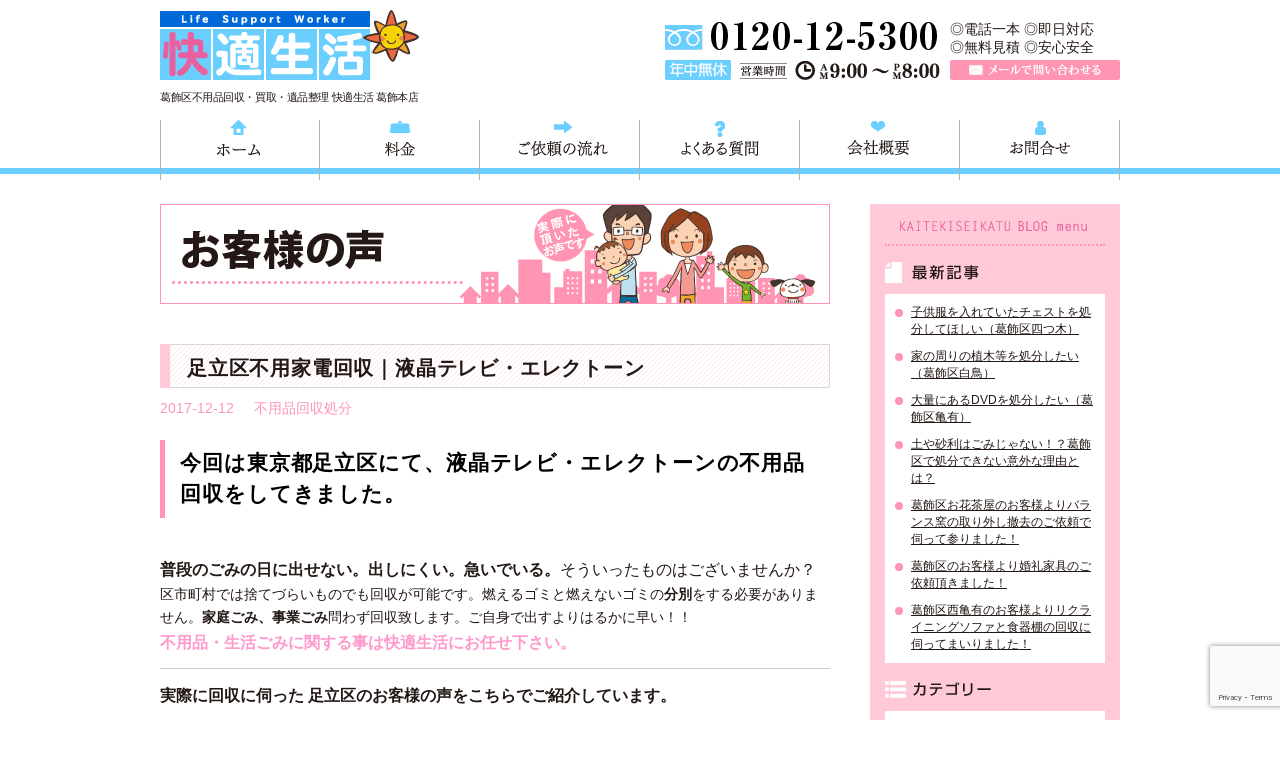

--- FILE ---
content_type: text/html; charset=UTF-8
request_url: https://k-seikatsu.jp/%E8%B6%B3%E7%AB%8B%E5%8C%BA%E4%B8%8D%E7%94%A8%E5%AE%B6%E9%9B%BB%E5%9B%9E%E5%8F%8E%EF%BD%9C%E6%B6%B2%E6%99%B6%E3%83%86%E3%83%AC%E3%83%93%E3%83%BB%E3%82%A8%E3%83%AC%E3%82%AF%E3%83%88%E3%83%BC%E3%83%B3.html/
body_size: 12282
content:
<!DOCTYPE html>
<html lang="ja">
<head>
<meta charset="UTF-8">
<title>足立区不用家電回収｜液晶テレビ・エレクトーン | 葛飾区不用品回収処分 快適生活｜出張買取・引越し片付け・解体・遺品整理・リサイクル</title>
<meta name="author" content="快適生活・かいてきせいかつ・KAITEKISEIKATU">
<link rel="icon" href="<https://k-seikatsu.jp/wp/wp-content/themes/k-seikatsu_theme/images/common/favicon.ico"> 
<link rel="stylesheet" href="https://k-seikatsu.jp/wp/wp-content/themes/k-seikatsu_theme/style.css">
<link rel="stylesheet" href="https://k-seikatsu.jp/wp/wp-content/themes/k-seikatsu_theme/css/area.css">
<script src="https://k-seikatsu.jp/wp/wp-content/themes/k-seikatsu_theme/js/jquery-1.11.0.min.js"></script>
<script src="https://k-seikatsu.jp/wp/wp-content/themes/k-seikatsu_theme/js/common.js"></script>
<script>
  (function(i,s,o,g,r,a,m){i['GoogleAnalyticsObject']=r;i[r]=i[r]||function(){
  (i[r].q=i[r].q||[]).push(arguments)},i[r].l=1*new Date();a=s.createElement(o),
  m=s.getElementsByTagName(o)[0];a.async=1;a.src=g;m.parentNode.insertBefore(a,m)
  })(window,document,'script','//www.google-analytics.com/analytics.js','ga');

  ga('create', 'UA-56169340-1', 'auto');
  ga('send', 'pageview');
</script>
<!-- Google Tag Manager -->
<script>(function(w,d,s,l,i){w[l]=w[l]||[];w[l].push({'gtm.start':
new Date().getTime(),event:'gtm.js'});var f=d.getElementsByTagName(s)[0],
j=d.createElement(s),dl=l!='dataLayer'?'&l='+l:'';j.async=true;j.src=
'https://www.googletagmanager.com/gtm.js?id='+i+dl;f.parentNode.insertBefore(j,f);
})(window,document,'script','dataLayer','GTM-W34JB5GZ');</script>
<!-- End Google Tag Manager -->

<!-- All in One SEO Pack 3.3.4 によって Michael Torbert の Semper Fi Web Designob_start_detected [-1,-1] -->
<meta name="description"  content="今回は東京都足立区にて、液晶テレビ・エレクトーンの不用品回収をしてきました。 普段のごみの日に出せない。出しにくい。急いでいる。そういったものはございませんか？ 区市町村では捨てづらいものでも回収が可能です。燃えるゴミと燃えないゴミの分別をする必要がありません。家庭ごみ、事業ごみ問わず回収致します。ご自身で出すよりはるかに早い！！ 不用品・生活ごみに関する事は快適生活にお任せ下さい。 実際に回収に伺った 足立区のお客様の声をこちらでご紹介しています。 「 どちらも専門業者じゃないと回収や処分をしてくれないと思って依頼しました。親切に引取り後の処分方法等を事前に説明して頂き、安心して処分する事ができました。ありがとうございました。 」" />

<meta name="keywords"  content="テレビ回収,テレビ処分,不用品回収処分" />

<script type="application/ld+json" class="aioseop-schema">{"@context":"https://schema.org","@graph":[{"@type":"Organization","@id":"https://k-seikatsu.jp/#organization","url":"https://k-seikatsu.jp/","name":"\u845b\u98fe\u533a\u4e0d\u7528\u54c1\u56de\u53ce \u6771\u4eac\uff5c\u5feb\u9069\u751f\u6d3b \u845b\u98fe\uff5c\u4e0d\u7528\u54c1\u56de\u53ce/\u4e0d\u7528\u54c1\u51e6\u5206/\u4e0d\u7528\u54c1\u8cb7\u53d6/\u4e0d\u7528\u54c1\u30ea\u30b5\u30a4\u30af\u30eb/\u907a\u54c1\u6574\u7406/\u5f15\u8d8a\u3057\u7247\u4ed8\u3051","sameAs":[]},{"@type":"WebSite","@id":"https://k-seikatsu.jp/#website","url":"https://k-seikatsu.jp/","name":"\u845b\u98fe\u533a\u4e0d\u7528\u54c1\u56de\u53ce \u6771\u4eac\uff5c\u5feb\u9069\u751f\u6d3b \u845b\u98fe\uff5c\u4e0d\u7528\u54c1\u56de\u53ce/\u4e0d\u7528\u54c1\u51e6\u5206/\u4e0d\u7528\u54c1\u8cb7\u53d6/\u4e0d\u7528\u54c1\u30ea\u30b5\u30a4\u30af\u30eb/\u907a\u54c1\u6574\u7406/\u5f15\u8d8a\u3057\u7247\u4ed8\u3051","publisher":{"@id":"https://k-seikatsu.jp/#organization"}},{"@type":"WebPage","@id":"https://k-seikatsu.jp/%e8%b6%b3%e7%ab%8b%e5%8c%ba%e4%b8%8d%e7%94%a8%e5%ae%b6%e9%9b%bb%e5%9b%9e%e5%8f%8e%ef%bd%9c%e6%b6%b2%e6%99%b6%e3%83%86%e3%83%ac%e3%83%93%e3%83%bb%e3%82%a8%e3%83%ac%e3%82%af%e3%83%88%e3%83%bc%e3%83%b3.html/#webpage","url":"https://k-seikatsu.jp/%e8%b6%b3%e7%ab%8b%e5%8c%ba%e4%b8%8d%e7%94%a8%e5%ae%b6%e9%9b%bb%e5%9b%9e%e5%8f%8e%ef%bd%9c%e6%b6%b2%e6%99%b6%e3%83%86%e3%83%ac%e3%83%93%e3%83%bb%e3%82%a8%e3%83%ac%e3%82%af%e3%83%88%e3%83%bc%e3%83%b3.html/","inLanguage":"ja","name":"\u8db3\u7acb\u533a\u4e0d\u7528\u5bb6\u96fb\u56de\u53ce\uff5c\u6db2\u6676\u30c6\u30ec\u30d3\u30fb\u30a8\u30ec\u30af\u30c8\u30fc\u30f3","isPartOf":{"@id":"https://k-seikatsu.jp/#website"},"datePublished":"2017-12-12T05:57:38+09:00","dateModified":"2017-12-11T15:00:22+09:00","description":"\u4eca\u56de\u306f\u6771\u4eac\u90fd\u8db3\u7acb\u533a\u306b\u3066\u3001\u6db2\u6676\u30c6\u30ec\u30d3\u30fb\u30a8\u30ec\u30af\u30c8\u30fc\u30f3\u306e\u4e0d\u7528\u54c1\u56de\u53ce\u3092\u3057\u3066\u304d\u307e\u3057\u305f\u3002\r\n\r\n\r\n\u666e\u6bb5\u306e\u3054\u307f\u306e\u65e5\u306b\u51fa\u305b\u306a\u3044\u3002\u51fa\u3057\u306b\u304f\u3044\u3002\u6025\u3044\u3067\u3044\u308b\u3002\u305d\u3046\u3044\u3063\u305f\u3082\u306e\u306f\u3054\u3056\u3044\u307e\u305b\u3093\u304b\uff1f\r\n\u533a\u5e02\u753a\u6751\u3067\u306f\u6368\u3066\u3065\u3089\u3044\u3082\u306e\u3067\u3082\u56de\u53ce\u304c\u53ef\u80fd\u3067\u3059\u3002\u71c3\u3048\u308b\u30b4\u30df\u3068\u71c3\u3048\u306a\u3044\u30b4\u30df\u306e\u5206\u5225\u3092\u3059\u308b\u5fc5\u8981\u304c\u3042\u308a\u307e\u305b\u3093\u3002\u5bb6\u5ead\u3054\u307f\u3001\u4e8b\u696d\u3054\u307f\u554f\u308f\u305a\u56de\u53ce\u81f4\u3057\u307e\u3059\u3002\u3054\u81ea\u8eab\u3067\u51fa\u3059\u3088\u308a\u306f\u308b\u304b\u306b\u65e9\u3044\uff01\uff01\r\n\u4e0d\u7528\u54c1\u30fb\u751f\u6d3b\u3054\u307f\u306b\u95a2\u3059\u308b\u4e8b\u306f\u5feb\u9069\u751f\u6d3b\u306b\u304a\u4efb\u305b\u4e0b\u3055\u3044\u3002\r\n\u5b9f\u969b\u306b\u56de\u53ce\u306b\u4f3a\u3063\u305f \u8db3\u7acb\u533a\u306e\u304a\u5ba2\u69d8\u306e\u58f0\u3092\u3053\u3061\u3089\u3067\u3054\u7d39\u4ecb\u3057\u3066\u3044\u307e\u3059\u3002\r\n\r\n\u300c \u3069\u3061\u3089\u3082\u5c02\u9580\u696d\u8005\u3058\u3083\u306a\u3044\u3068\u56de\u53ce\u3084\u51e6\u5206\u3092\u3057\u3066\u304f\u308c\u306a\u3044\u3068\u601d\u3063\u3066\u4f9d\u983c\u3057\u307e\u3057\u305f\u3002\u89aa\u5207\u306b\u5f15\u53d6\u308a\u5f8c\u306e\u51e6\u5206\u65b9\u6cd5\u7b49\u3092\u4e8b\u524d\u306b\u8aac\u660e\u3057\u3066\u9802\u304d\u3001\u5b89\u5fc3\u3057\u3066\u51e6\u5206\u3059\u308b\u4e8b\u304c\u3067\u304d\u307e\u3057\u305f\u3002\u3042\u308a\u304c\u3068\u3046\u3054\u3056\u3044\u307e\u3057\u305f\u3002 \u00a0\u300d"},{"@type":"Article","@id":"https://k-seikatsu.jp/%e8%b6%b3%e7%ab%8b%e5%8c%ba%e4%b8%8d%e7%94%a8%e5%ae%b6%e9%9b%bb%e5%9b%9e%e5%8f%8e%ef%bd%9c%e6%b6%b2%e6%99%b6%e3%83%86%e3%83%ac%e3%83%93%e3%83%bb%e3%82%a8%e3%83%ac%e3%82%af%e3%83%88%e3%83%bc%e3%83%b3.html/#article","isPartOf":{"@id":"https://k-seikatsu.jp/%e8%b6%b3%e7%ab%8b%e5%8c%ba%e4%b8%8d%e7%94%a8%e5%ae%b6%e9%9b%bb%e5%9b%9e%e5%8f%8e%ef%bd%9c%e6%b6%b2%e6%99%b6%e3%83%86%e3%83%ac%e3%83%93%e3%83%bb%e3%82%a8%e3%83%ac%e3%82%af%e3%83%88%e3%83%bc%e3%83%b3.html/#webpage"},"author":{"@id":"https://k-seikatsu.jp/author/kaiteki/#author"},"headline":"\u8db3\u7acb\u533a\u4e0d\u7528\u5bb6\u96fb\u56de\u53ce\uff5c\u6db2\u6676\u30c6\u30ec\u30d3\u30fb\u30a8\u30ec\u30af\u30c8\u30fc\u30f3","datePublished":"2017-12-12T05:57:38+09:00","dateModified":"2017-12-11T15:00:22+09:00","commentCount":0,"mainEntityOfPage":{"@id":"https://k-seikatsu.jp/%e8%b6%b3%e7%ab%8b%e5%8c%ba%e4%b8%8d%e7%94%a8%e5%ae%b6%e9%9b%bb%e5%9b%9e%e5%8f%8e%ef%bd%9c%e6%b6%b2%e6%99%b6%e3%83%86%e3%83%ac%e3%83%93%e3%83%bb%e3%82%a8%e3%83%ac%e3%82%af%e3%83%88%e3%83%bc%e3%83%b3.html/#webpage"},"publisher":{"@id":"https://k-seikatsu.jp/#organization"},"articleSection":"\u4e0d\u7528\u54c1\u56de\u53ce\u51e6\u5206"},{"@type":"Person","@id":"https://k-seikatsu.jp/author/kaiteki/#author","name":"\u5feb\u9069 \u751f\u6d3b","sameAs":[],"image":{"@type":"ImageObject","@id":"https://k-seikatsu.jp/#personlogo","url":"https://secure.gravatar.com/avatar/767bb9562686a50940821b852e464a84?s=96&d=mm&r=g","width":96,"height":96,"caption":"\u5feb\u9069 \u751f\u6d3b"}}]}</script>
<link rel="canonical" href="https://k-seikatsu.jp/足立区不用家電回収｜液晶テレビ・エレクトーン.html/" />
<meta property="og:type" content="article" />
<meta property="og:title" content="足立区不用家電回収｜液晶テレビ・エレクトーン | 葛飾区不用品回収処分 快適生活｜出張買取・引越し片付け・解体・遺品整理・リサイクル" />
<meta property="og:description" content="今回は東京都足立区にて、液晶テレビ・エレクトーンの不用品回収をしてきました。 普段のごみの日に出せない。出しにくい。急いでいる。そういったものはございませんか？ 区市町村では捨てづらいものでも回収が可能です。燃えるゴミと燃えないゴミの分別をする必要がありません。家庭ごみ、事業ごみ問わず回収致します。ご自身で出すよりはるかに早い！！ 不用品・生活ごみに関する事は快適生活にお任せ下さい。 実際に回収に伺った 足立区のお客様の声をこちらでご紹介しています。 「 どちらも専門業者じゃないと回収や処分をしてくれないと思って依頼しました。親切に引取り後の処分方法等を事前に説明して頂き、安心して処分する事ができました。ありがとうございました。 」" />
<meta property="og:url" content="https://k-seikatsu.jp/足立区不用家電回収｜液晶テレビ・エレクトーン.html/" />
<meta property="og:site_name" content="葛飾区不用品回収 東京｜快適生活 葛飾｜不用品回収/不用品処分/不用品買取/不用品リサイクル/遺品整理/引越し片付け" />
<meta property="og:image" content="https://k-seikatsu-jp.check-xserver.jp/wp/wp-content/uploads/2018/04/11081040_367631743440748_870211463916265603_n.jpg" />
<meta property="article:published_time" content="2017-12-12T05:57:38Z" />
<meta property="article:modified_time" content="2017-12-11T15:00:22Z" />
<meta property="og:image:secure_url" content="https://k-seikatsu-jp.check-xserver.jp/wp/wp-content/uploads/2018/04/11081040_367631743440748_870211463916265603_n.jpg" />
<meta name="twitter:card" content="summary" />
<meta name="twitter:title" content="足立区不用家電回収｜液晶テレビ・エレクトーン | 葛飾区不用品回収処分 快適生活｜出張買取・引越し片付け・解体・遺品整理・リサイクル" />
<meta name="twitter:description" content="今回は東京都足立区にて、液晶テレビ・エレクトーンの不用品回収をしてきました。 普段のごみの日に出せない。出しにくい。急いでいる。そういったものはございませんか？ 区市町村では捨てづらいものでも回収が可能です。燃えるゴミと燃えないゴミの分別をする必要がありません。家庭ごみ、事業ごみ問わず回収致します。ご自身で出すよりはるかに早い！！ 不用品・生活ごみに関する事は快適生活にお任せ下さい。 実際に回収に伺った 足立区のお客様の声をこちらでご紹介しています。 「 どちらも専門業者じゃないと回収や処分をしてくれないと思って依頼しました。親切に引取り後の処分方法等を事前に説明して頂き、安心して処分する事ができました。ありがとうございました。 」" />
<meta name="twitter:image" content="https://k-seikatsu-jp.check-xserver.jp/wp/wp-content/uploads/2018/04/11081040_367631743440748_870211463916265603_n.jpg" />
<!-- All in One SEO Pack -->
<link rel='dns-prefetch' href='//www.google.com' />
<link rel='dns-prefetch' href='//secure.gravatar.com' />
<link rel='dns-prefetch' href='//s.w.org' />
		<script type="text/javascript">
			window._wpemojiSettings = {"baseUrl":"https:\/\/s.w.org\/images\/core\/emoji\/12.0.0-1\/72x72\/","ext":".png","svgUrl":"https:\/\/s.w.org\/images\/core\/emoji\/12.0.0-1\/svg\/","svgExt":".svg","source":{"concatemoji":"https:\/\/k-seikatsu.jp\/wp\/wp-includes\/js\/wp-emoji-release.min.js?ver=5.4.18"}};
			/*! This file is auto-generated */
			!function(e,a,t){var n,r,o,i=a.createElement("canvas"),p=i.getContext&&i.getContext("2d");function s(e,t){var a=String.fromCharCode;p.clearRect(0,0,i.width,i.height),p.fillText(a.apply(this,e),0,0);e=i.toDataURL();return p.clearRect(0,0,i.width,i.height),p.fillText(a.apply(this,t),0,0),e===i.toDataURL()}function c(e){var t=a.createElement("script");t.src=e,t.defer=t.type="text/javascript",a.getElementsByTagName("head")[0].appendChild(t)}for(o=Array("flag","emoji"),t.supports={everything:!0,everythingExceptFlag:!0},r=0;r<o.length;r++)t.supports[o[r]]=function(e){if(!p||!p.fillText)return!1;switch(p.textBaseline="top",p.font="600 32px Arial",e){case"flag":return s([127987,65039,8205,9895,65039],[127987,65039,8203,9895,65039])?!1:!s([55356,56826,55356,56819],[55356,56826,8203,55356,56819])&&!s([55356,57332,56128,56423,56128,56418,56128,56421,56128,56430,56128,56423,56128,56447],[55356,57332,8203,56128,56423,8203,56128,56418,8203,56128,56421,8203,56128,56430,8203,56128,56423,8203,56128,56447]);case"emoji":return!s([55357,56424,55356,57342,8205,55358,56605,8205,55357,56424,55356,57340],[55357,56424,55356,57342,8203,55358,56605,8203,55357,56424,55356,57340])}return!1}(o[r]),t.supports.everything=t.supports.everything&&t.supports[o[r]],"flag"!==o[r]&&(t.supports.everythingExceptFlag=t.supports.everythingExceptFlag&&t.supports[o[r]]);t.supports.everythingExceptFlag=t.supports.everythingExceptFlag&&!t.supports.flag,t.DOMReady=!1,t.readyCallback=function(){t.DOMReady=!0},t.supports.everything||(n=function(){t.readyCallback()},a.addEventListener?(a.addEventListener("DOMContentLoaded",n,!1),e.addEventListener("load",n,!1)):(e.attachEvent("onload",n),a.attachEvent("onreadystatechange",function(){"complete"===a.readyState&&t.readyCallback()})),(n=t.source||{}).concatemoji?c(n.concatemoji):n.wpemoji&&n.twemoji&&(c(n.twemoji),c(n.wpemoji)))}(window,document,window._wpemojiSettings);
		</script>
		<style type="text/css">
img.wp-smiley,
img.emoji {
	display: inline !important;
	border: none !important;
	box-shadow: none !important;
	height: 1em !important;
	width: 1em !important;
	margin: 0 .07em !important;
	vertical-align: -0.1em !important;
	background: none !important;
	padding: 0 !important;
}
</style>
	<link rel='stylesheet' id='wp-block-library-css'  href='https://k-seikatsu.jp/wp/wp-includes/css/dist/block-library/style.min.css?ver=5.4.18' type='text/css' media='all' />
<style id='wp-block-library-inline-css' type='text/css'>
.has-text-align-justify{text-align:justify;}
</style>
<link rel='stylesheet' id='contact-form-7-css'  href='https://k-seikatsu.jp/wp/wp-content/plugins/contact-form-7/includes/css/styles.css?ver=5.1.6' type='text/css' media='all' />
<link rel='stylesheet' id='ez-toc-css'  href='https://k-seikatsu.jp/wp/wp-content/plugins/easy-table-of-contents/assets/css/screen.min.css?ver=2.0.69.1' type='text/css' media='all' />
<style id='ez-toc-inline-css' type='text/css'>
div#ez-toc-container .ez-toc-title {font-size: 120%;}div#ez-toc-container .ez-toc-title {font-weight: 500;}div#ez-toc-container ul li {font-size: 95%;}div#ez-toc-container ul li {font-weight: 500;}div#ez-toc-container nav ul ul li {font-size: 90%;}div#ez-toc-container {width: 100%;}
.ez-toc-container-direction {direction: ltr;}.ez-toc-counter ul {direction: ltr;counter-reset: item ;}.ez-toc-counter nav ul li a::before {content: counter(item, numeric) '. ';margin-right: .2em; counter-increment: item;flex-grow: 0;flex-shrink: 0;float: left; min-width: 15px;width: auto;}.ez-toc-widget-direction {direction: ltr;}.ez-toc-widget-container ul {direction: ltr;counter-reset: item ;}.ez-toc-widget-container nav ul li a::before {content: counter(item, numeric) '. ';margin-right: .2em; counter-increment: item;flex-grow: 0;flex-shrink: 0;float: left; min-width: 15px;width: auto;}
</style>
<link rel='stylesheet' id='jetpack_css-css'  href='https://k-seikatsu.jp/wp/wp-content/plugins/jetpack/css/jetpack.css?ver=8.1.4' type='text/css' media='all' />
<script type='text/javascript' src='https://k-seikatsu.jp/wp/wp-includes/js/jquery/jquery.js?ver=1.12.4-wp'></script>
<script type='text/javascript' src='https://k-seikatsu.jp/wp/wp-includes/js/jquery/jquery-migrate.min.js?ver=1.4.1'></script>
<link rel='https://api.w.org/' href='https://k-seikatsu.jp/wp-json/' />
<link rel="EditURI" type="application/rsd+xml" title="RSD" href="https://k-seikatsu.jp/wp/xmlrpc.php?rsd" />
<link rel="wlwmanifest" type="application/wlwmanifest+xml" href="https://k-seikatsu.jp/wp/wp-includes/wlwmanifest.xml" /> 
<link rel='prev' title='北区不用品取外し回収｜家庭用エアコン' href='https://k-seikatsu.jp/%e5%8c%97%e5%8c%ba%e4%b8%8d%e7%94%a8%e5%93%81%e5%8f%96%e5%a4%96%e3%81%97%e5%9b%9e%e5%8f%8e%ef%bd%9c%e5%ae%b6%e5%ba%ad%e7%94%a8%e3%82%a8%e3%82%a2%e3%82%b3%e3%83%b3.html/' />
<link rel='next' title='荒川区不用家具回収｜リビングチェアセット' href='https://k-seikatsu.jp/%e8%8d%92%e5%b7%9d%e5%8c%ba%e4%b8%8d%e7%94%a8%e5%ae%b6%e5%85%b7%e5%9b%9e%e5%8f%8e%ef%bd%9c%e3%83%aa%e3%83%93%e3%83%b3%e3%82%b0%e3%83%81%e3%82%a7%e3%82%a2%e3%82%bb%e3%83%83%e3%83%88.html/' />
<meta name="generator" content="WordPress 5.4.18" />
<link rel='shortlink' href='https://wp.me/p5Szlz-Pf' />
<link rel="alternate" type="application/json+oembed" href="https://k-seikatsu.jp/wp-json/oembed/1.0/embed?url=https%3A%2F%2Fk-seikatsu.jp%2F%25e8%25b6%25b3%25e7%25ab%258b%25e5%258c%25ba%25e4%25b8%258d%25e7%2594%25a8%25e5%25ae%25b6%25e9%259b%25bb%25e5%259b%259e%25e5%258f%258e%25ef%25bd%259c%25e6%25b6%25b2%25e6%2599%25b6%25e3%2583%2586%25e3%2583%25ac%25e3%2583%2593%25e3%2583%25bb%25e3%2582%25a8%25e3%2583%25ac%25e3%2582%25af%25e3%2583%2588%25e3%2583%25bc%25e3%2583%25b3.html%2F" />
<link rel="alternate" type="text/xml+oembed" href="https://k-seikatsu.jp/wp-json/oembed/1.0/embed?url=https%3A%2F%2Fk-seikatsu.jp%2F%25e8%25b6%25b3%25e7%25ab%258b%25e5%258c%25ba%25e4%25b8%258d%25e7%2594%25a8%25e5%25ae%25b6%25e9%259b%25bb%25e5%259b%259e%25e5%258f%258e%25ef%25bd%259c%25e6%25b6%25b2%25e6%2599%25b6%25e3%2583%2586%25e3%2583%25ac%25e3%2583%2593%25e3%2583%25bb%25e3%2582%25a8%25e3%2583%25ac%25e3%2582%25af%25e3%2583%2588%25e3%2583%25bc%25e3%2583%25b3.html%2F&#038;format=xml" />

<link rel='dns-prefetch' href='//v0.wordpress.com'/>
<style type='text/css'>img#wpstats{display:none}</style></head>
<body data-rsssl=1>
	<!-- Google Tag Manager (noscript) -->
<noscript><iframe src="https://www.googletagmanager.com/ns.html?id=GTM-W34JB5GZ"
height="0" width="0" style="display:none;visibility:hidden"></iframe></noscript>
<!-- End Google Tag Manager (noscript) -->
	<div id="wrapper">
		<!--ヘッダーエリア-->
		<header id="header">
			<h1 id="logo"><a href="https://k-seikatsu.jp">東京都葛飾区不用品回収・粗大ごみ回収 快適生活 葛飾は、不用品回収快適生活グループの葛飾本店です。葛飾区の不用品・粗大ごみ回収から、不用品の買取リサイクル、東京都内の遺品整理、東京都の引越しや移転、処理困難物の回収まで、ごみのお困り事解決致します。</a></h1>
			<p>葛飾区不用品回収・買取・遺品整理 快適生活 葛飾本店</p>
			
			<div id="hd_contact">
				<p id="hd_tel">TEL 0120-757-161（年中無休）営業時間AM9:00～PM8:00</p>
				<div>
					<p>◎電話一本  ◎即日対応<br>◎無料見積  ◎安心安全</p>
					<p id="hd_mail"><a href="https://k-seikatsu.jp/contact.html">メールで問い合わせる</a></p>
				</div>
			</div>
		</header>
		
		<nav id="gnav">
			<ul>
				<li><a href="https://k-seikatsu.jp" id="menu01">ホーム</a></li>
				<li><a href="https://k-seikatsu.jp/price.html" id="menu02">料金</a></li>
				<li><a href="https://k-seikatsu.jp/flow.html" id="menu03">ご依頼の流れ</a></li>
				<li><a href="https://k-seikatsu.jp/faq.html" id="menu04">よくある質問</a></li>
				<li><a href="https://k-seikatsu.jp/company.html" id="menu05">会社概要</a></li>
				<li><a href="https://k-seikatsu.jp/contact.html" id="menu06">お問合せ</a></li>
			</ul>
		</nav>
		<!--ヘッダーエリア ここまで-->				
		<!--コンテンツエリア-->
		<div id="content">		
			<div id="main" class="vc">
				<section>
					<h1 class="mb40"><img src="https://k-seikatsu.jp/wp/wp-content/themes/k-seikatsu_theme/voice/images/main_title.png" alt="お客様の声"></h1>
				
										<article class="vc_post">
						<header class="vc_hd">
							<h2 class="title">足立区不用家電回収｜液晶テレビ・エレクトーン</h2>
							<p class="vc_info"><span>2017-12-12</span><span><a href="https://k-seikatsu.jp/category/service1/" rel="category tag">不用品回収処分</a></span></p>
						</header>
						
						<div class="vc_cont">
							<h3><span style="font-size: 16pt; color: #000000;"><strong>今回は東京都足立区にて、液晶テレビ・エレクトーンの不用品回収をしてきました。</strong></span></h3>
<p>&nbsp;</p>
<p><span style="font-size: 12pt;"><strong>普段のごみの日に出せない。出しにくい。急いでいる。</strong>そういったものはございませんか？</span></p>
<p>区市町村では捨てづらいものでも回収が可能です。燃えるゴミと燃えないゴミの<strong>分別</strong>をする必要がありません。<strong>家庭ごみ、事業ごみ</strong>問わず回収致します。ご自身で出すよりはるかに早い！！</p>
<p><span style="color: #ff99cc;"><strong><span style="font-size: 12pt;">不用品・生活ごみに関する事は快適生活にお任せ下さい。</span></strong></span></p>
<hr />
<p><span style="font-size: 12pt;"><strong>実際に回収に伺った 足立区のお客様の声をこちらでご紹介しています。<br />
</strong></span><br />
「 どちらも専門業者じゃないと回収や処分をしてくれないと思って依頼しました。親切に引取り後の処分方法等を事前に説明して頂き、安心して処分する事ができました。ありがとうございました。  」</p>
<hr />
<p><span style="font-size: 12pt;"><strong>お引越しやお部屋の整理、粗大ゴミ、大量の不要品、大型の家電・家具の処分、ピアノ処分、風呂釜処分、ガス給湯器撤去、遺品整理、ベッド解体</strong>、などでお困りなことはありませんか？</span></p>
<p>&nbsp;</p>
<p><span style="color: #00ccff;"><strong><span style="font-size: 10pt;">《家電類》液晶テレビ、ブラウン管テレビ、パソコン(デスクトップ・ノート型)、モニター</span></strong></span><br />
<span style="color: #00ccff;"> <strong><span style="font-size: 10pt;">ＤＶＤプレーヤー、ビデオカメラ、コンポ、ラジカセ、草刈機、食器洗い機、ミシン</span></strong></span><br />
<span style="color: #00ccff;"> <strong><span style="font-size: 10pt;">冷蔵庫、業務用冷蔵庫、洗濯機、炊飯器、電子レンジ、エアコン(室外機・室内機)</span></strong></span><br />
<span style="color: #00ccff;"> <strong><span style="font-size: 10pt;">プリンター、給湯器、電球、蛍光灯、掃除機、アンプ、テレビデオ、電話機</span></strong></span><br />
<span style="color: #00ccff;"> <strong><span style="font-size: 10pt;"> 空気洗浄器、オイルヒーター、電気ストーブ、ファンヒーター、ガスコンロ　など</span></strong></span></p>
<p>&nbsp;</p>
<p>&nbsp;</p>
<p><span style="color: #00ccff;"><strong><span style="font-size: 10pt;">《家具類》テーブル、ガラステーブル、袖机、こたつ、ドレッサー、椅子、ベンチ</span></strong></span><br />
<span style="color: #00ccff;"> <strong><span style="font-size: 10pt;"> スチールラック、テレビ台、カーペット、パソコンデスク、オフィスデスク、ベッドフレーム、マットレス、ソファー、ソファーベッド、介護ベッド、二段ベッド</span></strong></span><br />
<span style="color: #00ccff;"> <strong><span style="font-size: 10pt;"> ベビーベッド、　など</span></strong></span></p>
<p>&nbsp;</p>
<p>処分でお困りになってる<strong>粗大ごみ、不用品（不要品）、廃品</strong>などが出ましたら、<a href="http://k-seikatsu-jp.check-xserver.jp/wp/" target="_blank" rel="noopener noreferrer"><strong>快適生活</strong></a>までご連絡ください。高価買取も行っております。<a href="tel:0120757161">0120-757-161</a></p>
<p>&nbsp;</p>
<hr />
<p><span style="font-size: medium; color: #000000;">フリーダイヤル <strong><span style="color: #ff99cc;"><a style="color: #ff99cc;" href="tel:0120757161" target="_blank" rel="noopener noreferrer">0120-757-161</a></span> </strong>にて <strong>9:00～20:00 電話一本・年中無休・即日対応</strong>で 専門スタッフがお伺いし、不用品のお困り事を解決致します！！</span></p>
<p>&nbsp;</p>
<p><strong>お見積りは無料</strong>・ <strong>万が一の時の損害補償</strong>もありますので、ご安心してお問い合わせ下さい！</p>
<p>&nbsp;</p>
<hr />
<p>&nbsp;</p>
						</div>
						<div class="mytube">
							<iframe width="100%" height="400" src="https://www.youtube.com/embed/AxTJYtkyOHs" frameborder="0" allowfullscreen></iframe>
						</div>
					</article>
					
					<div id="next" class="clearfix">
						<span class="fleft">&laquo; <a href="https://k-seikatsu.jp/%e5%8c%97%e5%8c%ba%e4%b8%8d%e7%94%a8%e5%93%81%e5%8f%96%e5%a4%96%e3%81%97%e5%9b%9e%e5%8f%8e%ef%bd%9c%e5%ae%b6%e5%ba%ad%e7%94%a8%e3%82%a8%e3%82%a2%e3%82%b3%e3%83%b3.html/" rel="prev">北区不用品取外し回収｜家庭用エアコン</a></span>
						<span class="fright"><a href="https://k-seikatsu.jp/%e8%8d%92%e5%b7%9d%e5%8c%ba%e4%b8%8d%e7%94%a8%e5%ae%b6%e5%85%b7%e5%9b%9e%e5%8f%8e%ef%bd%9c%e3%83%aa%e3%83%93%e3%83%b3%e3%82%b0%e3%83%81%e3%82%a7%e3%82%a2%e3%82%bb%e3%83%83%e3%83%88.html/" rel="next">荒川区不用家具回収｜リビングチェアセット</a> &raquo;</span>
					</div>
									</section>
				
				<p id="ct_bnr"><a href="https://k-seikatsu.jp/contact.html" class="highlight"><img src="https://k-seikatsu.jp/wp/wp-content/themes/k-seikatsu_theme/images/common/ct_btn.png" alt="メールでのご相談・問合せ"></a></p>			</div>
			<div id="sidebar">
	<section id="vnav">
		<h2>KAITEKISEIKATU BLOG menu</h2>
			<h3 id="vnav_title01">最新記事</h3>
			<ul>
								<li><a href="https://k-seikatsu.jp/%e5%ad%90%e4%be%9b%e6%9c%8d%e3%82%92%e5%85%a5%e3%82%8c%e3%81%a6%e3%81%84%e3%81%9f%e3%83%81%e3%82%a7%e3%82%b9%e3%83%88%e3%82%92%e5%87%a6%e5%88%86%e3%81%97%e3%81%a6%e3%81%bb%e3%81%97%e3%81%84%ef%bc%88.html/">子供服を入れていたチェストを処分してほしい（葛飾区四つ木）</a></li>
								<li><a href="https://k-seikatsu.jp/%e5%ae%b6%e3%81%ae%e5%91%a8%e3%82%8a%e3%81%ae%e6%a4%8d%e6%9c%a8%e7%ad%89%e3%82%92%e5%87%a6%e5%88%86%e3%81%97%e3%81%9f%e3%81%84%ef%bc%88%e8%91%9b%e9%a3%be%e5%8c%ba%e7%99%bd%e9%b3%a5%ef%bc%89.html/">家の周りの植木等を処分したい（葛飾区白鳥）</a></li>
								<li><a href="https://k-seikatsu.jp/%e5%a4%a7%e9%87%8f%e3%81%ab%e3%81%82%e3%82%8bdvd%e3%82%92%e5%87%a6%e5%88%86%e3%81%97%e3%81%9f%e3%81%84%ef%bc%88%e8%91%9b%e9%a3%be%e5%8c%ba%e4%ba%80%e6%9c%89%ef%bc%89.html/">大量にあるDVDを処分したい（葛飾区亀有）</a></li>
								<li><a href="https://k-seikatsu.jp/%e5%9c%9f%e3%82%84%e7%a0%82%e5%88%a9%e3%81%af%e3%81%94%e3%81%bf%e3%81%98%e3%82%83%e3%81%aa%e3%81%84%ef%bc%81%ef%bc%9f%e8%91%9b%e9%a3%be%e5%8c%ba%e3%81%a7%e5%87%a6%e5%88%86%e3%81%a7%e3%81%8d%e3%81%aa.html/">土や砂利はごみじゃない！？葛飾区で処分できない意外な理由とは？</a></li>
								<li><a href="https://k-seikatsu.jp/%e8%91%9b%e9%a3%be%e5%8c%ba%e3%81%8a%e8%8a%b1%e8%8c%b6%e5%b1%8b%e3%81%ae%e3%81%8a%e5%ae%a2%e6%a7%98%e3%82%88%e3%82%8a%e3%83%90%e3%83%a9%e3%83%b3%e3%82%b9%e7%aa%af%e3%81%ae%e5%8f%96%e3%82%8a%e5%a4%96.html/">葛飾区お花茶屋のお客様よりバランス窯の取り外し撤去のご依頼で伺って参りました！</a></li>
								<li><a href="https://k-seikatsu.jp/%e8%91%9b%e9%a3%be%e5%8c%ba%e3%81%ae%e3%81%8a%e5%ae%a2%e6%a7%98%e3%82%88%e3%82%8a%e5%a9%9a%e7%a4%bc%e5%ae%b6%e5%85%b7%e3%81%ae%e3%81%94%e4%be%9d%e9%a0%bc%e9%a0%82%e3%81%8d%e3%81%be%e3%81%97%e3%81%9f.html/">葛飾区のお客様より婚礼家具のご依頼頂きました！</a></li>
								<li><a href="https://k-seikatsu.jp/%e8%91%9b%e9%a3%be%e5%8c%ba%e8%a5%bf%e4%ba%80%e6%9c%89%e3%81%ae%e3%81%8a%e5%ae%a2%e6%a7%98%e3%82%88%e3%82%8a%e3%83%aa%e3%82%af%e3%83%a9%e3%82%a4%e3%83%8b%e3%83%b3%e3%82%b0%e3%82%bd%e3%83%95%e3%82%a1.html/">葛飾区西亀有のお客様よりリクライニングソファと食器棚の回収に伺ってまいりました！</a></li>
							</ul>
			
			<h3 id="vnav_title02">カテゴリー</h3>
			<ul>
					<li class="cat-item cat-item-41"><a href="https://k-seikatsu.jp/category/%e3%81%8a%e5%ba%ad%e3%83%bb%e3%83%99%e3%83%a9%e3%83%b3%e3%83%80%e3%81%ae%e6%8e%83%e9%99%a4%e3%83%bb%e7%89%87%e4%bb%98%e3%81%91/">お庭・ベランダの掃除・片付け</a>
</li>
	<li class="cat-item cat-item-17"><a href="https://k-seikatsu.jp/category/%e3%81%95%e3%81%84%e3%81%9f%e3%81%be%e5%b8%82%e4%b8%8d%e7%94%a8%e5%93%81%e5%87%a6%e5%88%86/">さいたま市不用品処分</a>
</li>
	<li class="cat-item cat-item-35"><a href="https://k-seikatsu.jp/category/%e3%82%ac%e3%82%b9%e5%8f%b0%e5%87%a6%e5%88%86/">ガス台処分</a>
</li>
	<li class="cat-item cat-item-37"><a href="https://k-seikatsu.jp/category/%e3%82%bd%e3%83%95%e3%82%a1%e5%9b%9e%e5%8f%8e%e3%83%bb%e5%87%a6%e5%88%86/">ソファ回収・処分</a>
</li>
	<li class="cat-item cat-item-38"><a href="https://k-seikatsu.jp/category/%e3%82%bf%e3%83%b3%e3%82%b9%e5%9b%9e%e5%8f%8e%e3%83%bb%e5%87%a6%e5%88%86/">タンス回収・処分</a>
</li>
	<li class="cat-item cat-item-28"><a href="https://k-seikatsu.jp/category/%e3%83%99%e3%83%83%e3%83%89%e5%87%a6%e5%88%86/">ベッド処分</a>
</li>
	<li class="cat-item cat-item-29"><a href="https://k-seikatsu.jp/category/%e3%83%9e%e3%83%83%e3%83%88%e3%83%ac%e3%82%b9%e5%87%a6%e5%88%86/">マットレス処分</a>
</li>
	<li class="cat-item cat-item-30"><a href="https://k-seikatsu.jp/category/%e3%83%ad%e3%83%95%e3%83%88%e3%83%99%e3%83%83%e3%83%89%e5%87%a6%e5%88%86/">ロフトベッド処分</a>
</li>
	<li class="cat-item cat-item-1"><a href="https://k-seikatsu.jp/category/service1/">不用品回収処分</a>
</li>
	<li class="cat-item cat-item-2"><a href="https://k-seikatsu.jp/category/service2/">不用品買取</a>
</li>
	<li class="cat-item cat-item-33"><a href="https://k-seikatsu.jp/category/%e4%b8%96%e7%94%b0%e8%b0%b7%e5%8c%ba%e4%b8%8d%e7%94%a8%e5%93%81%e5%87%a6%e5%88%86/">世田谷区不用品処分</a>
</li>
	<li class="cat-item cat-item-15"><a href="https://k-seikatsu.jp/category/%e5%85%ab%e6%bd%ae%e5%b8%82%e4%b8%8d%e7%94%a8%e5%93%81%e5%87%a6%e5%88%86/">八潮市不用品処分</a>
</li>
	<li class="cat-item cat-item-43"><a href="https://k-seikatsu.jp/category/%e5%8c%97%e5%8c%ba%e4%b8%8d%e7%94%a8%e5%93%81%e5%87%a6%e5%88%86/">北区不用品処分</a>
</li>
	<li class="cat-item cat-item-13"><a href="https://k-seikatsu.jp/category/%e5%8f%b0%e6%9d%b1%e5%8c%ba%e4%b8%8d%e7%94%a8%e5%93%81%e5%87%a6%e5%88%86/">台東区不用品処分</a>
</li>
	<li class="cat-item cat-item-39"><a href="https://k-seikatsu.jp/category/%e5%9c%9f%e3%82%84%e9%89%a2%e3%83%bb%e3%83%97%e3%83%a9%e3%83%b3%e3%82%bf%e3%83%bc%e3%81%ae%e5%9b%9e%e5%8f%8e%e3%83%bb%e5%87%a6%e5%88%86/">土や鉢・プランターの回収・処分</a>
</li>
	<li class="cat-item cat-item-45"><a href="https://k-seikatsu.jp/category/%e5%ae%b6%e5%85%b7%e5%9b%9e%e5%8f%8e%e3%83%bb%e5%87%a6%e5%88%86/">家具回収・処分</a>
</li>
	<li class="cat-item cat-item-3"><a href="https://k-seikatsu.jp/category/service3/">引越し片付け</a>
</li>
	<li class="cat-item cat-item-23"><a href="https://k-seikatsu.jp/category/%e6%9d%89%e4%b8%a6%e5%8c%ba%e4%b8%8d%e7%94%a8%e5%93%81%e5%87%a6%e5%88%86/">杉並区不用品処分</a>
</li>
	<li class="cat-item cat-item-14"><a href="https://k-seikatsu.jp/category/%e6%9d%be%e6%88%b8%e5%b8%82%e4%b8%8d%e7%94%a8%e5%93%81%e5%87%a6%e5%88%86/">松戸市不用品処分</a>
</li>
	<li class="cat-item cat-item-19"><a href="https://k-seikatsu.jp/category/%e6%9d%bf%e6%a9%8b%e5%8c%ba%e4%b8%8d%e7%94%a8%e5%93%81%e5%87%a6%e5%88%86/">板橋区不用品処分</a>
</li>
	<li class="cat-item cat-item-44"><a href="https://k-seikatsu.jp/category/%e6%ae%b5%e3%83%9c%e3%83%bc%e3%83%ab%e5%87%a6%e5%88%86/">段ボール処分</a>
</li>
	<li class="cat-item cat-item-10"><a href="https://k-seikatsu.jp/category/%e6%b1%9f%e6%88%b8%e5%b7%9d%e5%8c%ba%e4%b8%8d%e7%94%a8%e5%93%81%e5%87%a6%e5%88%86/">江戸川区不用品処分</a>
</li>
	<li class="cat-item cat-item-24"><a href="https://k-seikatsu.jp/category/%e6%b1%9f%e6%9d%b1%e5%8c%ba%e4%b8%8d%e7%94%a8%e5%93%81%e5%87%a6%e5%88%86/">江東区不用品処分</a>
</li>
	<li class="cat-item cat-item-34"><a href="https://k-seikatsu.jp/category/%e6%b4%97%e6%bf%af%e6%a9%9f%e5%87%a6%e5%88%86/">洗濯機処分</a>
</li>
	<li class="cat-item cat-item-22"><a href="https://k-seikatsu.jp/category/%e6%b8%8b%e8%b0%b7%e5%8c%ba%e4%b8%8d%e7%94%a8%e5%93%81%e5%87%a6%e5%88%86/">渋谷区不用品処分</a>
</li>
	<li class="cat-item cat-item-20"><a href="https://k-seikatsu.jp/category/%e6%b8%af%e5%8c%ba%e4%b8%8d%e7%94%a8%e5%93%81%e5%87%a6%e5%88%86/">港区不用品処分</a>
</li>
	<li class="cat-item cat-item-32"><a href="https://k-seikatsu.jp/category/%e7%89%87%e4%bb%98%e3%81%91%e3%83%bb%e6%8e%83%e9%99%a4/">片付け・掃除</a>
</li>
	<li class="cat-item cat-item-16"><a href="https://k-seikatsu.jp/category/%e7%b7%b4%e9%a6%ac%e5%8c%ba%e4%b8%8d%e7%94%a8%e5%93%81%e5%87%a6%e5%88%86/">練馬区不用品処分</a>
</li>
	<li class="cat-item cat-item-11"><a href="https://k-seikatsu.jp/category/%e8%8d%92%e5%b7%9d%e5%8c%ba%e4%b8%8d%e7%94%a8%e5%93%81%e5%87%a6%e5%88%86/">荒川区不用品処分</a>
</li>
	<li class="cat-item cat-item-40"><a href="https://k-seikatsu.jp/category/%e8%91%9b%e9%a3%be%e5%8c%ba%e3%80%80%e5%9c%9f%e3%83%bb%e7%a0%82%e5%88%a9%e3%83%bb%e9%89%a2%e3%83%bb%e3%83%97%e3%83%a9%e3%83%b3%e3%82%bf%e3%83%bc%e5%87%a6%e5%88%86%e3%83%bb%e5%9b%9e%e5%8f%8e/">葛飾区　土・砂利・鉢・プランター処分・回収</a>
</li>
	<li class="cat-item cat-item-9"><a href="https://k-seikatsu.jp/category/%e8%91%9b%e9%a3%be%e5%8c%ba%e4%b8%8d%e7%94%a8%e5%93%81%e5%87%a6%e5%88%86/">葛飾区不用品処分</a>
</li>
	<li class="cat-item cat-item-5"><a href="https://k-seikatsu.jp/category/service5/">解体・取り外し回収</a>
</li>
	<li class="cat-item cat-item-31"><a href="https://k-seikatsu.jp/category/%e8%a7%a3%e4%bd%93%e5%87%a6%e5%88%86/">解体処分</a>
</li>
	<li class="cat-item cat-item-18"><a href="https://k-seikatsu.jp/category/%e8%aa%bf%e5%b8%83%e5%b8%82%e4%b8%8d%e7%94%a8%e5%93%81%e5%87%a6%e5%88%86/">調布市不用品処分</a>
</li>
	<li class="cat-item cat-item-21"><a href="https://k-seikatsu.jp/category/%e8%b1%8a%e5%b3%b6%e5%8c%ba%e4%b8%8d%e7%94%a8%e5%93%81%e5%87%a6%e5%88%86/">豊島区不用品処分</a>
</li>
	<li class="cat-item cat-item-12"><a href="https://k-seikatsu.jp/category/%e8%b6%b3%e7%ab%8b%e5%8c%ba%e4%b8%8d%e7%94%a8%e5%93%81%e5%87%a6%e5%88%86/">足立区不用品処分</a>
</li>
	<li class="cat-item cat-item-4"><a href="https://k-seikatsu.jp/category/service4/">遺品整理</a>
</li>
	<li class="cat-item cat-item-42"><a href="https://k-seikatsu.jp/category/%e9%a2%a8%e5%91%82%e9%87%9c%e3%83%bb%e5%9b%9e%e5%8f%8e%e5%87%a6%e5%88%86/">風呂釜・回収処分</a>
</li>
			</ul>
			
			<h3 id="vnav_title03">過去記事の一覧</h3>
			<ul>
					<li><a href='https://k-seikatsu.jp/2025/12/'>2025年12月</a></li>
	<li><a href='https://k-seikatsu.jp/2025/10/'>2025年10月</a></li>
	<li><a href='https://k-seikatsu.jp/2025/09/'>2025年9月</a></li>
	<li><a href='https://k-seikatsu.jp/2025/08/'>2025年8月</a></li>
	<li><a href='https://k-seikatsu.jp/2025/07/'>2025年7月</a></li>
	<li><a href='https://k-seikatsu.jp/2025/06/'>2025年6月</a></li>
	<li><a href='https://k-seikatsu.jp/2025/05/'>2025年5月</a></li>
	<li><a href='https://k-seikatsu.jp/2025/04/'>2025年4月</a></li>
	<li><a href='https://k-seikatsu.jp/2025/03/'>2025年3月</a></li>
	<li><a href='https://k-seikatsu.jp/2025/02/'>2025年2月</a></li>
	<li><a href='https://k-seikatsu.jp/2025/01/'>2025年1月</a></li>
	<li><a href='https://k-seikatsu.jp/2024/12/'>2024年12月</a></li>
			</ul>
	</section>
	<section id="snav">
		<h2>KAITEKISEIKATSU menu</h2>
		<ul>
			<li><a href="https://k-seikatsu.jp/service1.html" id="smenu01">不用品回収</a></li>
			<li><a href="https://k-seikatsu.jp/service2.html" id="smenu02">不用品買取</a></li>
			<li><a href="https://k-seikatsu.jp/service3.html" id="smenu03">お引越し</a></li>
			<li><a href="https://k-seikatsu.jp/service4.html" id="smenu04">遺品整理</a></li>
			<li><a href="https://k-seikatsu.jp/service5.html" id="smenu05">片付け・整理</a></li>
			<li><a href="https://k-seikatsu.jp/service1/bed.html" id="smenu06">ベッド回収</a></li>
			<li><a href="https://k-seikatsu.jp/service1/hurogama.html" id="smenu07">風呂釜処分</a></li>
			<li><a href="https://k-seikatsu.jp/service1/veranda.html" id="smenu08">お庭やベランダの片付け</a></li>
			<li><a href="https://k-seikatsu.jp/service1/kagu.html" id="smenu09">家電回収処分</a></li>
			<li><a href="https://k-seikatsu.jp/service1/kagu.html" id="smenu10">家具回収処分</a></li>
		</ul>
	</section>
	<div id="bnr">
		<p class="highlight"><a href="https://k-seikatsu.jp/voice.html"><img src="https://k-seikatsu.jp/wp/wp-content/themes/k-seikatsu_theme/images/common/voice_bnr.png" alt="お客様の声"></a></p>
		<p><img src="https://k-seikatsu.jp/wp/wp-content/themes/k-seikatsu_theme/images/common/bnr02.jpg" alt="万が一のときも安心！損害保険 最高5,000万円まで保証"></p>
		<p><img src="https://k-seikatsu.jp/wp/wp-content/themes/k-seikatsu_theme/images/common/bnr03.jpg" alt="今なら商品券プレゼント"></p>
		<iframe width="100%" height="auto" src="https://www.youtube.com/embed/AxTJYtkyOHs" frameborder="0" allowfullscreen></iframe>
	</div>
</div>		</div>
		<!--コンテンツエリア ここまで-->
		
		<!--フッターエリア-->
		<p id="return"><a href="#">ページTOPに戻る</a><img src="https://k-seikatsu.jp/wp/wp-content/themes/k-seikatsu_theme/images/common/ret_icon.png" alt=""></p>
		<footer id="footer">
			<ul id="fnav">
				<li><a href="https://k-seikatsu.jp" id="fmenu01">ホーム</a></li>
				<li><a href="https://k-seikatsu.jp/price.html" id="fmenu02">料金</a></li>
				<li><a href="https://k-seikatsu.jp/flow.html" id="fmenu03">ご依頼の流れ</a></li>
				<li><a href="https://k-seikatsu.jp/company.html" id="fmenu04">会社概要</a></li>
				<li><a href="https://k-seikatsu.jp/contact.html" id="fmenu05">お問合せ</a></li>
			</ul>
			<div id="ft_area" class="pore">
				<ul>
					<li><a href="https://k-seikatsu.jp/service1.html">不用品回収</a></li>
					<li><a href="https://k-seikatsu.jp/service2.html">不用品買取</a></li>
					<li><a href="https://k-seikatsu.jp/service3.html">お引越し</a></li>
					<li><a href="https://k-seikatsu.jp/service4.html">遺品整理</a></li>
					<li><a href="https://k-seikatsu.jp/service5.html">片付け・整理</a></li>
					<li><a href="https://k-seikatsu.jp/service1/bed.html">ベッド回収</a></li>
					<li><a href="https://k-seikatsu.jp/service1/hurogama.html">風呂釜処分</a></li>
					<li><a href="https://k-seikatsu.jp/service1/veranda.html">お店やベランダの片付け</a></li>
					<li><a href="https://k-seikatsu.jp/service1/kaden.html">家電回収処分</a></li>
					<li><a href="https://k-seikatsu.jp/service1/kagu.html">家具回収処分</a></li>
				</ul>
				<p>
					<a href="https://k-seikatsu.jp/contact.html">メールで問い合わせる</a>
				</p>
			</div>
			<small>Copyright &copy; 快適生活 All Rights Reserved.</small>			
		</footer>
		<!--フッターエリア ここまで-->
	</div>


	<div style="display:none">
	</div>
<script type='text/javascript'>
/* <![CDATA[ */
var wpcf7 = {"apiSettings":{"root":"https:\/\/k-seikatsu.jp\/wp-json\/contact-form-7\/v1","namespace":"contact-form-7\/v1"}};
/* ]]> */
</script>
<script type='text/javascript' src='https://k-seikatsu.jp/wp/wp-content/plugins/contact-form-7/includes/js/scripts.js?ver=5.1.6'></script>
<script type='text/javascript' src='https://www.google.com/recaptcha/api.js?render=6LeMmCweAAAAAJl7y_DKA8YUq2KucEuWa3ha07IT&#038;ver=3.0'></script>
<script type='text/javascript'>
/* <![CDATA[ */
var eztoc_smooth_local = {"scroll_offset":"30","add_request_uri":""};
/* ]]> */
</script>
<script type='text/javascript' src='https://k-seikatsu.jp/wp/wp-content/plugins/easy-table-of-contents/assets/js/smooth_scroll.min.js?ver=2.0.69.1'></script>
<script type='text/javascript' src='https://k-seikatsu.jp/wp/wp-content/plugins/easy-table-of-contents/vendor/js-cookie/js.cookie.min.js?ver=2.2.1'></script>
<script type='text/javascript' src='https://k-seikatsu.jp/wp/wp-content/plugins/easy-table-of-contents/vendor/sticky-kit/jquery.sticky-kit.min.js?ver=1.9.2'></script>
<script type='text/javascript'>
/* <![CDATA[ */
var ezTOC = {"smooth_scroll":"1","visibility_hide_by_default":"","scroll_offset":"30","fallbackIcon":"<span class=\"\"><span class=\"eztoc-hide\" style=\"display:none;\">Toggle<\/span><span class=\"ez-toc-icon-toggle-span\"><svg style=\"fill: #999;color:#999\" xmlns=\"http:\/\/www.w3.org\/2000\/svg\" class=\"list-377408\" width=\"20px\" height=\"20px\" viewBox=\"0 0 24 24\" fill=\"none\"><path d=\"M6 6H4v2h2V6zm14 0H8v2h12V6zM4 11h2v2H4v-2zm16 0H8v2h12v-2zM4 16h2v2H4v-2zm16 0H8v2h12v-2z\" fill=\"currentColor\"><\/path><\/svg><svg style=\"fill: #999;color:#999\" class=\"arrow-unsorted-368013\" xmlns=\"http:\/\/www.w3.org\/2000\/svg\" width=\"10px\" height=\"10px\" viewBox=\"0 0 24 24\" version=\"1.2\" baseProfile=\"tiny\"><path d=\"M18.2 9.3l-6.2-6.3-6.2 6.3c-.2.2-.3.4-.3.7s.1.5.3.7c.2.2.4.3.7.3h11c.3 0 .5-.1.7-.3.2-.2.3-.5.3-.7s-.1-.5-.3-.7zM5.8 14.7l6.2 6.3 6.2-6.3c.2-.2.3-.5.3-.7s-.1-.5-.3-.7c-.2-.2-.4-.3-.7-.3h-11c-.3 0-.5.1-.7.3-.2.2-.3.5-.3.7s.1.5.3.7z\"\/><\/svg><\/span><\/span>","chamomile_theme_is_on":""};
/* ]]> */
</script>
<script type='text/javascript' src='https://k-seikatsu.jp/wp/wp-content/plugins/easy-table-of-contents/assets/js/front.min.js?ver=2.0.69.1-1726735104'></script>
<script type='text/javascript' src='https://secure.gravatar.com/js/gprofiles.js?ver=2025Decaa'></script>
<script type='text/javascript'>
/* <![CDATA[ */
var WPGroHo = {"my_hash":""};
/* ]]> */
</script>
<script type='text/javascript' src='https://k-seikatsu.jp/wp/wp-content/plugins/jetpack/modules/wpgroho.js?ver=5.4.18'></script>
<script type='text/javascript' src='https://k-seikatsu.jp/wp/wp-includes/js/wp-embed.min.js?ver=5.4.18'></script>
<script type="text/javascript">
( function( grecaptcha, sitekey, actions ) {

	var wpcf7recaptcha = {

		execute: function( action ) {
			grecaptcha.execute(
				sitekey,
				{ action: action }
			).then( function( token ) {
				var forms = document.getElementsByTagName( 'form' );

				for ( var i = 0; i < forms.length; i++ ) {
					var fields = forms[ i ].getElementsByTagName( 'input' );

					for ( var j = 0; j < fields.length; j++ ) {
						var field = fields[ j ];

						if ( 'g-recaptcha-response' === field.getAttribute( 'name' ) ) {
							field.setAttribute( 'value', token );
							break;
						}
					}
				}
			} );
		},

		executeOnHomepage: function() {
			wpcf7recaptcha.execute( actions[ 'homepage' ] );
		},

		executeOnContactform: function() {
			wpcf7recaptcha.execute( actions[ 'contactform' ] );
		},

	};

	grecaptcha.ready(
		wpcf7recaptcha.executeOnHomepage
	);

	document.addEventListener( 'change',
		wpcf7recaptcha.executeOnContactform, false
	);

	document.addEventListener( 'wpcf7submit',
		wpcf7recaptcha.executeOnHomepage, false
	);

} )(
	grecaptcha,
	'6LeMmCweAAAAAJl7y_DKA8YUq2KucEuWa3ha07IT',
	{"homepage":"homepage","contactform":"contactform"}
);
</script>
<script type='text/javascript' src='https://stats.wp.com/e-202551.js' async='async' defer='defer'></script>
<script type='text/javascript'>
	_stq = window._stq || [];
	_stq.push([ 'view', {v:'ext',j:'1:8.1.4',blog:'86887269',post:'3177',tz:'9',srv:'k-seikatsu.jp'} ]);
	_stq.push([ 'clickTrackerInit', '86887269', '3177' ]);
</script>
</body>
</html>

--- FILE ---
content_type: text/html; charset=utf-8
request_url: https://www.google.com/recaptcha/api2/anchor?ar=1&k=6LeMmCweAAAAAJl7y_DKA8YUq2KucEuWa3ha07IT&co=aHR0cHM6Ly9rLXNlaWthdHN1LmpwOjQ0Mw..&hl=en&v=7gg7H51Q-naNfhmCP3_R47ho&size=invisible&anchor-ms=20000&execute-ms=15000&cb=8ux6yi7mwt5o
body_size: 47905
content:
<!DOCTYPE HTML><html dir="ltr" lang="en"><head><meta http-equiv="Content-Type" content="text/html; charset=UTF-8">
<meta http-equiv="X-UA-Compatible" content="IE=edge">
<title>reCAPTCHA</title>
<style type="text/css">
/* cyrillic-ext */
@font-face {
  font-family: 'Roboto';
  font-style: normal;
  font-weight: 400;
  font-stretch: 100%;
  src: url(//fonts.gstatic.com/s/roboto/v48/KFO7CnqEu92Fr1ME7kSn66aGLdTylUAMa3GUBHMdazTgWw.woff2) format('woff2');
  unicode-range: U+0460-052F, U+1C80-1C8A, U+20B4, U+2DE0-2DFF, U+A640-A69F, U+FE2E-FE2F;
}
/* cyrillic */
@font-face {
  font-family: 'Roboto';
  font-style: normal;
  font-weight: 400;
  font-stretch: 100%;
  src: url(//fonts.gstatic.com/s/roboto/v48/KFO7CnqEu92Fr1ME7kSn66aGLdTylUAMa3iUBHMdazTgWw.woff2) format('woff2');
  unicode-range: U+0301, U+0400-045F, U+0490-0491, U+04B0-04B1, U+2116;
}
/* greek-ext */
@font-face {
  font-family: 'Roboto';
  font-style: normal;
  font-weight: 400;
  font-stretch: 100%;
  src: url(//fonts.gstatic.com/s/roboto/v48/KFO7CnqEu92Fr1ME7kSn66aGLdTylUAMa3CUBHMdazTgWw.woff2) format('woff2');
  unicode-range: U+1F00-1FFF;
}
/* greek */
@font-face {
  font-family: 'Roboto';
  font-style: normal;
  font-weight: 400;
  font-stretch: 100%;
  src: url(//fonts.gstatic.com/s/roboto/v48/KFO7CnqEu92Fr1ME7kSn66aGLdTylUAMa3-UBHMdazTgWw.woff2) format('woff2');
  unicode-range: U+0370-0377, U+037A-037F, U+0384-038A, U+038C, U+038E-03A1, U+03A3-03FF;
}
/* math */
@font-face {
  font-family: 'Roboto';
  font-style: normal;
  font-weight: 400;
  font-stretch: 100%;
  src: url(//fonts.gstatic.com/s/roboto/v48/KFO7CnqEu92Fr1ME7kSn66aGLdTylUAMawCUBHMdazTgWw.woff2) format('woff2');
  unicode-range: U+0302-0303, U+0305, U+0307-0308, U+0310, U+0312, U+0315, U+031A, U+0326-0327, U+032C, U+032F-0330, U+0332-0333, U+0338, U+033A, U+0346, U+034D, U+0391-03A1, U+03A3-03A9, U+03B1-03C9, U+03D1, U+03D5-03D6, U+03F0-03F1, U+03F4-03F5, U+2016-2017, U+2034-2038, U+203C, U+2040, U+2043, U+2047, U+2050, U+2057, U+205F, U+2070-2071, U+2074-208E, U+2090-209C, U+20D0-20DC, U+20E1, U+20E5-20EF, U+2100-2112, U+2114-2115, U+2117-2121, U+2123-214F, U+2190, U+2192, U+2194-21AE, U+21B0-21E5, U+21F1-21F2, U+21F4-2211, U+2213-2214, U+2216-22FF, U+2308-230B, U+2310, U+2319, U+231C-2321, U+2336-237A, U+237C, U+2395, U+239B-23B7, U+23D0, U+23DC-23E1, U+2474-2475, U+25AF, U+25B3, U+25B7, U+25BD, U+25C1, U+25CA, U+25CC, U+25FB, U+266D-266F, U+27C0-27FF, U+2900-2AFF, U+2B0E-2B11, U+2B30-2B4C, U+2BFE, U+3030, U+FF5B, U+FF5D, U+1D400-1D7FF, U+1EE00-1EEFF;
}
/* symbols */
@font-face {
  font-family: 'Roboto';
  font-style: normal;
  font-weight: 400;
  font-stretch: 100%;
  src: url(//fonts.gstatic.com/s/roboto/v48/KFO7CnqEu92Fr1ME7kSn66aGLdTylUAMaxKUBHMdazTgWw.woff2) format('woff2');
  unicode-range: U+0001-000C, U+000E-001F, U+007F-009F, U+20DD-20E0, U+20E2-20E4, U+2150-218F, U+2190, U+2192, U+2194-2199, U+21AF, U+21E6-21F0, U+21F3, U+2218-2219, U+2299, U+22C4-22C6, U+2300-243F, U+2440-244A, U+2460-24FF, U+25A0-27BF, U+2800-28FF, U+2921-2922, U+2981, U+29BF, U+29EB, U+2B00-2BFF, U+4DC0-4DFF, U+FFF9-FFFB, U+10140-1018E, U+10190-1019C, U+101A0, U+101D0-101FD, U+102E0-102FB, U+10E60-10E7E, U+1D2C0-1D2D3, U+1D2E0-1D37F, U+1F000-1F0FF, U+1F100-1F1AD, U+1F1E6-1F1FF, U+1F30D-1F30F, U+1F315, U+1F31C, U+1F31E, U+1F320-1F32C, U+1F336, U+1F378, U+1F37D, U+1F382, U+1F393-1F39F, U+1F3A7-1F3A8, U+1F3AC-1F3AF, U+1F3C2, U+1F3C4-1F3C6, U+1F3CA-1F3CE, U+1F3D4-1F3E0, U+1F3ED, U+1F3F1-1F3F3, U+1F3F5-1F3F7, U+1F408, U+1F415, U+1F41F, U+1F426, U+1F43F, U+1F441-1F442, U+1F444, U+1F446-1F449, U+1F44C-1F44E, U+1F453, U+1F46A, U+1F47D, U+1F4A3, U+1F4B0, U+1F4B3, U+1F4B9, U+1F4BB, U+1F4BF, U+1F4C8-1F4CB, U+1F4D6, U+1F4DA, U+1F4DF, U+1F4E3-1F4E6, U+1F4EA-1F4ED, U+1F4F7, U+1F4F9-1F4FB, U+1F4FD-1F4FE, U+1F503, U+1F507-1F50B, U+1F50D, U+1F512-1F513, U+1F53E-1F54A, U+1F54F-1F5FA, U+1F610, U+1F650-1F67F, U+1F687, U+1F68D, U+1F691, U+1F694, U+1F698, U+1F6AD, U+1F6B2, U+1F6B9-1F6BA, U+1F6BC, U+1F6C6-1F6CF, U+1F6D3-1F6D7, U+1F6E0-1F6EA, U+1F6F0-1F6F3, U+1F6F7-1F6FC, U+1F700-1F7FF, U+1F800-1F80B, U+1F810-1F847, U+1F850-1F859, U+1F860-1F887, U+1F890-1F8AD, U+1F8B0-1F8BB, U+1F8C0-1F8C1, U+1F900-1F90B, U+1F93B, U+1F946, U+1F984, U+1F996, U+1F9E9, U+1FA00-1FA6F, U+1FA70-1FA7C, U+1FA80-1FA89, U+1FA8F-1FAC6, U+1FACE-1FADC, U+1FADF-1FAE9, U+1FAF0-1FAF8, U+1FB00-1FBFF;
}
/* vietnamese */
@font-face {
  font-family: 'Roboto';
  font-style: normal;
  font-weight: 400;
  font-stretch: 100%;
  src: url(//fonts.gstatic.com/s/roboto/v48/KFO7CnqEu92Fr1ME7kSn66aGLdTylUAMa3OUBHMdazTgWw.woff2) format('woff2');
  unicode-range: U+0102-0103, U+0110-0111, U+0128-0129, U+0168-0169, U+01A0-01A1, U+01AF-01B0, U+0300-0301, U+0303-0304, U+0308-0309, U+0323, U+0329, U+1EA0-1EF9, U+20AB;
}
/* latin-ext */
@font-face {
  font-family: 'Roboto';
  font-style: normal;
  font-weight: 400;
  font-stretch: 100%;
  src: url(//fonts.gstatic.com/s/roboto/v48/KFO7CnqEu92Fr1ME7kSn66aGLdTylUAMa3KUBHMdazTgWw.woff2) format('woff2');
  unicode-range: U+0100-02BA, U+02BD-02C5, U+02C7-02CC, U+02CE-02D7, U+02DD-02FF, U+0304, U+0308, U+0329, U+1D00-1DBF, U+1E00-1E9F, U+1EF2-1EFF, U+2020, U+20A0-20AB, U+20AD-20C0, U+2113, U+2C60-2C7F, U+A720-A7FF;
}
/* latin */
@font-face {
  font-family: 'Roboto';
  font-style: normal;
  font-weight: 400;
  font-stretch: 100%;
  src: url(//fonts.gstatic.com/s/roboto/v48/KFO7CnqEu92Fr1ME7kSn66aGLdTylUAMa3yUBHMdazQ.woff2) format('woff2');
  unicode-range: U+0000-00FF, U+0131, U+0152-0153, U+02BB-02BC, U+02C6, U+02DA, U+02DC, U+0304, U+0308, U+0329, U+2000-206F, U+20AC, U+2122, U+2191, U+2193, U+2212, U+2215, U+FEFF, U+FFFD;
}
/* cyrillic-ext */
@font-face {
  font-family: 'Roboto';
  font-style: normal;
  font-weight: 500;
  font-stretch: 100%;
  src: url(//fonts.gstatic.com/s/roboto/v48/KFO7CnqEu92Fr1ME7kSn66aGLdTylUAMa3GUBHMdazTgWw.woff2) format('woff2');
  unicode-range: U+0460-052F, U+1C80-1C8A, U+20B4, U+2DE0-2DFF, U+A640-A69F, U+FE2E-FE2F;
}
/* cyrillic */
@font-face {
  font-family: 'Roboto';
  font-style: normal;
  font-weight: 500;
  font-stretch: 100%;
  src: url(//fonts.gstatic.com/s/roboto/v48/KFO7CnqEu92Fr1ME7kSn66aGLdTylUAMa3iUBHMdazTgWw.woff2) format('woff2');
  unicode-range: U+0301, U+0400-045F, U+0490-0491, U+04B0-04B1, U+2116;
}
/* greek-ext */
@font-face {
  font-family: 'Roboto';
  font-style: normal;
  font-weight: 500;
  font-stretch: 100%;
  src: url(//fonts.gstatic.com/s/roboto/v48/KFO7CnqEu92Fr1ME7kSn66aGLdTylUAMa3CUBHMdazTgWw.woff2) format('woff2');
  unicode-range: U+1F00-1FFF;
}
/* greek */
@font-face {
  font-family: 'Roboto';
  font-style: normal;
  font-weight: 500;
  font-stretch: 100%;
  src: url(//fonts.gstatic.com/s/roboto/v48/KFO7CnqEu92Fr1ME7kSn66aGLdTylUAMa3-UBHMdazTgWw.woff2) format('woff2');
  unicode-range: U+0370-0377, U+037A-037F, U+0384-038A, U+038C, U+038E-03A1, U+03A3-03FF;
}
/* math */
@font-face {
  font-family: 'Roboto';
  font-style: normal;
  font-weight: 500;
  font-stretch: 100%;
  src: url(//fonts.gstatic.com/s/roboto/v48/KFO7CnqEu92Fr1ME7kSn66aGLdTylUAMawCUBHMdazTgWw.woff2) format('woff2');
  unicode-range: U+0302-0303, U+0305, U+0307-0308, U+0310, U+0312, U+0315, U+031A, U+0326-0327, U+032C, U+032F-0330, U+0332-0333, U+0338, U+033A, U+0346, U+034D, U+0391-03A1, U+03A3-03A9, U+03B1-03C9, U+03D1, U+03D5-03D6, U+03F0-03F1, U+03F4-03F5, U+2016-2017, U+2034-2038, U+203C, U+2040, U+2043, U+2047, U+2050, U+2057, U+205F, U+2070-2071, U+2074-208E, U+2090-209C, U+20D0-20DC, U+20E1, U+20E5-20EF, U+2100-2112, U+2114-2115, U+2117-2121, U+2123-214F, U+2190, U+2192, U+2194-21AE, U+21B0-21E5, U+21F1-21F2, U+21F4-2211, U+2213-2214, U+2216-22FF, U+2308-230B, U+2310, U+2319, U+231C-2321, U+2336-237A, U+237C, U+2395, U+239B-23B7, U+23D0, U+23DC-23E1, U+2474-2475, U+25AF, U+25B3, U+25B7, U+25BD, U+25C1, U+25CA, U+25CC, U+25FB, U+266D-266F, U+27C0-27FF, U+2900-2AFF, U+2B0E-2B11, U+2B30-2B4C, U+2BFE, U+3030, U+FF5B, U+FF5D, U+1D400-1D7FF, U+1EE00-1EEFF;
}
/* symbols */
@font-face {
  font-family: 'Roboto';
  font-style: normal;
  font-weight: 500;
  font-stretch: 100%;
  src: url(//fonts.gstatic.com/s/roboto/v48/KFO7CnqEu92Fr1ME7kSn66aGLdTylUAMaxKUBHMdazTgWw.woff2) format('woff2');
  unicode-range: U+0001-000C, U+000E-001F, U+007F-009F, U+20DD-20E0, U+20E2-20E4, U+2150-218F, U+2190, U+2192, U+2194-2199, U+21AF, U+21E6-21F0, U+21F3, U+2218-2219, U+2299, U+22C4-22C6, U+2300-243F, U+2440-244A, U+2460-24FF, U+25A0-27BF, U+2800-28FF, U+2921-2922, U+2981, U+29BF, U+29EB, U+2B00-2BFF, U+4DC0-4DFF, U+FFF9-FFFB, U+10140-1018E, U+10190-1019C, U+101A0, U+101D0-101FD, U+102E0-102FB, U+10E60-10E7E, U+1D2C0-1D2D3, U+1D2E0-1D37F, U+1F000-1F0FF, U+1F100-1F1AD, U+1F1E6-1F1FF, U+1F30D-1F30F, U+1F315, U+1F31C, U+1F31E, U+1F320-1F32C, U+1F336, U+1F378, U+1F37D, U+1F382, U+1F393-1F39F, U+1F3A7-1F3A8, U+1F3AC-1F3AF, U+1F3C2, U+1F3C4-1F3C6, U+1F3CA-1F3CE, U+1F3D4-1F3E0, U+1F3ED, U+1F3F1-1F3F3, U+1F3F5-1F3F7, U+1F408, U+1F415, U+1F41F, U+1F426, U+1F43F, U+1F441-1F442, U+1F444, U+1F446-1F449, U+1F44C-1F44E, U+1F453, U+1F46A, U+1F47D, U+1F4A3, U+1F4B0, U+1F4B3, U+1F4B9, U+1F4BB, U+1F4BF, U+1F4C8-1F4CB, U+1F4D6, U+1F4DA, U+1F4DF, U+1F4E3-1F4E6, U+1F4EA-1F4ED, U+1F4F7, U+1F4F9-1F4FB, U+1F4FD-1F4FE, U+1F503, U+1F507-1F50B, U+1F50D, U+1F512-1F513, U+1F53E-1F54A, U+1F54F-1F5FA, U+1F610, U+1F650-1F67F, U+1F687, U+1F68D, U+1F691, U+1F694, U+1F698, U+1F6AD, U+1F6B2, U+1F6B9-1F6BA, U+1F6BC, U+1F6C6-1F6CF, U+1F6D3-1F6D7, U+1F6E0-1F6EA, U+1F6F0-1F6F3, U+1F6F7-1F6FC, U+1F700-1F7FF, U+1F800-1F80B, U+1F810-1F847, U+1F850-1F859, U+1F860-1F887, U+1F890-1F8AD, U+1F8B0-1F8BB, U+1F8C0-1F8C1, U+1F900-1F90B, U+1F93B, U+1F946, U+1F984, U+1F996, U+1F9E9, U+1FA00-1FA6F, U+1FA70-1FA7C, U+1FA80-1FA89, U+1FA8F-1FAC6, U+1FACE-1FADC, U+1FADF-1FAE9, U+1FAF0-1FAF8, U+1FB00-1FBFF;
}
/* vietnamese */
@font-face {
  font-family: 'Roboto';
  font-style: normal;
  font-weight: 500;
  font-stretch: 100%;
  src: url(//fonts.gstatic.com/s/roboto/v48/KFO7CnqEu92Fr1ME7kSn66aGLdTylUAMa3OUBHMdazTgWw.woff2) format('woff2');
  unicode-range: U+0102-0103, U+0110-0111, U+0128-0129, U+0168-0169, U+01A0-01A1, U+01AF-01B0, U+0300-0301, U+0303-0304, U+0308-0309, U+0323, U+0329, U+1EA0-1EF9, U+20AB;
}
/* latin-ext */
@font-face {
  font-family: 'Roboto';
  font-style: normal;
  font-weight: 500;
  font-stretch: 100%;
  src: url(//fonts.gstatic.com/s/roboto/v48/KFO7CnqEu92Fr1ME7kSn66aGLdTylUAMa3KUBHMdazTgWw.woff2) format('woff2');
  unicode-range: U+0100-02BA, U+02BD-02C5, U+02C7-02CC, U+02CE-02D7, U+02DD-02FF, U+0304, U+0308, U+0329, U+1D00-1DBF, U+1E00-1E9F, U+1EF2-1EFF, U+2020, U+20A0-20AB, U+20AD-20C0, U+2113, U+2C60-2C7F, U+A720-A7FF;
}
/* latin */
@font-face {
  font-family: 'Roboto';
  font-style: normal;
  font-weight: 500;
  font-stretch: 100%;
  src: url(//fonts.gstatic.com/s/roboto/v48/KFO7CnqEu92Fr1ME7kSn66aGLdTylUAMa3yUBHMdazQ.woff2) format('woff2');
  unicode-range: U+0000-00FF, U+0131, U+0152-0153, U+02BB-02BC, U+02C6, U+02DA, U+02DC, U+0304, U+0308, U+0329, U+2000-206F, U+20AC, U+2122, U+2191, U+2193, U+2212, U+2215, U+FEFF, U+FFFD;
}
/* cyrillic-ext */
@font-face {
  font-family: 'Roboto';
  font-style: normal;
  font-weight: 900;
  font-stretch: 100%;
  src: url(//fonts.gstatic.com/s/roboto/v48/KFO7CnqEu92Fr1ME7kSn66aGLdTylUAMa3GUBHMdazTgWw.woff2) format('woff2');
  unicode-range: U+0460-052F, U+1C80-1C8A, U+20B4, U+2DE0-2DFF, U+A640-A69F, U+FE2E-FE2F;
}
/* cyrillic */
@font-face {
  font-family: 'Roboto';
  font-style: normal;
  font-weight: 900;
  font-stretch: 100%;
  src: url(//fonts.gstatic.com/s/roboto/v48/KFO7CnqEu92Fr1ME7kSn66aGLdTylUAMa3iUBHMdazTgWw.woff2) format('woff2');
  unicode-range: U+0301, U+0400-045F, U+0490-0491, U+04B0-04B1, U+2116;
}
/* greek-ext */
@font-face {
  font-family: 'Roboto';
  font-style: normal;
  font-weight: 900;
  font-stretch: 100%;
  src: url(//fonts.gstatic.com/s/roboto/v48/KFO7CnqEu92Fr1ME7kSn66aGLdTylUAMa3CUBHMdazTgWw.woff2) format('woff2');
  unicode-range: U+1F00-1FFF;
}
/* greek */
@font-face {
  font-family: 'Roboto';
  font-style: normal;
  font-weight: 900;
  font-stretch: 100%;
  src: url(//fonts.gstatic.com/s/roboto/v48/KFO7CnqEu92Fr1ME7kSn66aGLdTylUAMa3-UBHMdazTgWw.woff2) format('woff2');
  unicode-range: U+0370-0377, U+037A-037F, U+0384-038A, U+038C, U+038E-03A1, U+03A3-03FF;
}
/* math */
@font-face {
  font-family: 'Roboto';
  font-style: normal;
  font-weight: 900;
  font-stretch: 100%;
  src: url(//fonts.gstatic.com/s/roboto/v48/KFO7CnqEu92Fr1ME7kSn66aGLdTylUAMawCUBHMdazTgWw.woff2) format('woff2');
  unicode-range: U+0302-0303, U+0305, U+0307-0308, U+0310, U+0312, U+0315, U+031A, U+0326-0327, U+032C, U+032F-0330, U+0332-0333, U+0338, U+033A, U+0346, U+034D, U+0391-03A1, U+03A3-03A9, U+03B1-03C9, U+03D1, U+03D5-03D6, U+03F0-03F1, U+03F4-03F5, U+2016-2017, U+2034-2038, U+203C, U+2040, U+2043, U+2047, U+2050, U+2057, U+205F, U+2070-2071, U+2074-208E, U+2090-209C, U+20D0-20DC, U+20E1, U+20E5-20EF, U+2100-2112, U+2114-2115, U+2117-2121, U+2123-214F, U+2190, U+2192, U+2194-21AE, U+21B0-21E5, U+21F1-21F2, U+21F4-2211, U+2213-2214, U+2216-22FF, U+2308-230B, U+2310, U+2319, U+231C-2321, U+2336-237A, U+237C, U+2395, U+239B-23B7, U+23D0, U+23DC-23E1, U+2474-2475, U+25AF, U+25B3, U+25B7, U+25BD, U+25C1, U+25CA, U+25CC, U+25FB, U+266D-266F, U+27C0-27FF, U+2900-2AFF, U+2B0E-2B11, U+2B30-2B4C, U+2BFE, U+3030, U+FF5B, U+FF5D, U+1D400-1D7FF, U+1EE00-1EEFF;
}
/* symbols */
@font-face {
  font-family: 'Roboto';
  font-style: normal;
  font-weight: 900;
  font-stretch: 100%;
  src: url(//fonts.gstatic.com/s/roboto/v48/KFO7CnqEu92Fr1ME7kSn66aGLdTylUAMaxKUBHMdazTgWw.woff2) format('woff2');
  unicode-range: U+0001-000C, U+000E-001F, U+007F-009F, U+20DD-20E0, U+20E2-20E4, U+2150-218F, U+2190, U+2192, U+2194-2199, U+21AF, U+21E6-21F0, U+21F3, U+2218-2219, U+2299, U+22C4-22C6, U+2300-243F, U+2440-244A, U+2460-24FF, U+25A0-27BF, U+2800-28FF, U+2921-2922, U+2981, U+29BF, U+29EB, U+2B00-2BFF, U+4DC0-4DFF, U+FFF9-FFFB, U+10140-1018E, U+10190-1019C, U+101A0, U+101D0-101FD, U+102E0-102FB, U+10E60-10E7E, U+1D2C0-1D2D3, U+1D2E0-1D37F, U+1F000-1F0FF, U+1F100-1F1AD, U+1F1E6-1F1FF, U+1F30D-1F30F, U+1F315, U+1F31C, U+1F31E, U+1F320-1F32C, U+1F336, U+1F378, U+1F37D, U+1F382, U+1F393-1F39F, U+1F3A7-1F3A8, U+1F3AC-1F3AF, U+1F3C2, U+1F3C4-1F3C6, U+1F3CA-1F3CE, U+1F3D4-1F3E0, U+1F3ED, U+1F3F1-1F3F3, U+1F3F5-1F3F7, U+1F408, U+1F415, U+1F41F, U+1F426, U+1F43F, U+1F441-1F442, U+1F444, U+1F446-1F449, U+1F44C-1F44E, U+1F453, U+1F46A, U+1F47D, U+1F4A3, U+1F4B0, U+1F4B3, U+1F4B9, U+1F4BB, U+1F4BF, U+1F4C8-1F4CB, U+1F4D6, U+1F4DA, U+1F4DF, U+1F4E3-1F4E6, U+1F4EA-1F4ED, U+1F4F7, U+1F4F9-1F4FB, U+1F4FD-1F4FE, U+1F503, U+1F507-1F50B, U+1F50D, U+1F512-1F513, U+1F53E-1F54A, U+1F54F-1F5FA, U+1F610, U+1F650-1F67F, U+1F687, U+1F68D, U+1F691, U+1F694, U+1F698, U+1F6AD, U+1F6B2, U+1F6B9-1F6BA, U+1F6BC, U+1F6C6-1F6CF, U+1F6D3-1F6D7, U+1F6E0-1F6EA, U+1F6F0-1F6F3, U+1F6F7-1F6FC, U+1F700-1F7FF, U+1F800-1F80B, U+1F810-1F847, U+1F850-1F859, U+1F860-1F887, U+1F890-1F8AD, U+1F8B0-1F8BB, U+1F8C0-1F8C1, U+1F900-1F90B, U+1F93B, U+1F946, U+1F984, U+1F996, U+1F9E9, U+1FA00-1FA6F, U+1FA70-1FA7C, U+1FA80-1FA89, U+1FA8F-1FAC6, U+1FACE-1FADC, U+1FADF-1FAE9, U+1FAF0-1FAF8, U+1FB00-1FBFF;
}
/* vietnamese */
@font-face {
  font-family: 'Roboto';
  font-style: normal;
  font-weight: 900;
  font-stretch: 100%;
  src: url(//fonts.gstatic.com/s/roboto/v48/KFO7CnqEu92Fr1ME7kSn66aGLdTylUAMa3OUBHMdazTgWw.woff2) format('woff2');
  unicode-range: U+0102-0103, U+0110-0111, U+0128-0129, U+0168-0169, U+01A0-01A1, U+01AF-01B0, U+0300-0301, U+0303-0304, U+0308-0309, U+0323, U+0329, U+1EA0-1EF9, U+20AB;
}
/* latin-ext */
@font-face {
  font-family: 'Roboto';
  font-style: normal;
  font-weight: 900;
  font-stretch: 100%;
  src: url(//fonts.gstatic.com/s/roboto/v48/KFO7CnqEu92Fr1ME7kSn66aGLdTylUAMa3KUBHMdazTgWw.woff2) format('woff2');
  unicode-range: U+0100-02BA, U+02BD-02C5, U+02C7-02CC, U+02CE-02D7, U+02DD-02FF, U+0304, U+0308, U+0329, U+1D00-1DBF, U+1E00-1E9F, U+1EF2-1EFF, U+2020, U+20A0-20AB, U+20AD-20C0, U+2113, U+2C60-2C7F, U+A720-A7FF;
}
/* latin */
@font-face {
  font-family: 'Roboto';
  font-style: normal;
  font-weight: 900;
  font-stretch: 100%;
  src: url(//fonts.gstatic.com/s/roboto/v48/KFO7CnqEu92Fr1ME7kSn66aGLdTylUAMa3yUBHMdazQ.woff2) format('woff2');
  unicode-range: U+0000-00FF, U+0131, U+0152-0153, U+02BB-02BC, U+02C6, U+02DA, U+02DC, U+0304, U+0308, U+0329, U+2000-206F, U+20AC, U+2122, U+2191, U+2193, U+2212, U+2215, U+FEFF, U+FFFD;
}

</style>
<link rel="stylesheet" type="text/css" href="https://www.gstatic.com/recaptcha/releases/7gg7H51Q-naNfhmCP3_R47ho/styles__ltr.css">
<script nonce="Aryuao7hIqtssGcoMpGPRA" type="text/javascript">window['__recaptcha_api'] = 'https://www.google.com/recaptcha/api2/';</script>
<script type="text/javascript" src="https://www.gstatic.com/recaptcha/releases/7gg7H51Q-naNfhmCP3_R47ho/recaptcha__en.js" nonce="Aryuao7hIqtssGcoMpGPRA">
      
    </script></head>
<body><div id="rc-anchor-alert" class="rc-anchor-alert"></div>
<input type="hidden" id="recaptcha-token" value="[base64]">
<script type="text/javascript" nonce="Aryuao7hIqtssGcoMpGPRA">
      recaptcha.anchor.Main.init("[\x22ainput\x22,[\x22bgdata\x22,\x22\x22,\[base64]/[base64]/UltIKytdPWE6KGE8MjA0OD9SW0grK109YT4+NnwxOTI6KChhJjY0NTEyKT09NTUyOTYmJnErMTxoLmxlbmd0aCYmKGguY2hhckNvZGVBdChxKzEpJjY0NTEyKT09NTYzMjA/[base64]/MjU1OlI/[base64]/[base64]/[base64]/[base64]/[base64]/[base64]/[base64]/[base64]/[base64]/[base64]\x22,\[base64]\x22,\x22wrHDmUQ0w48UBMK5SWgKH8OPw4Q0wrleVA9APcObw487fsKJYsKBccOmeC3ChcOJw7F0w5LDusOBw6HDlMO0VC7Do8KnNsOwEcKBHXPDvCPDrMOsw6XCs8Orw4tBwqDDpMOTw4DClsO/UkB4CcK7wqNKw5XCj1hQZmnDuF0XRMOZw4bDqMOWw7ENRMKQC8OccMKWw6rCsBhADcOmw5XDvH7DncOTThcEwr3DoSsvA8OiWUDCr8Kzw4grwpJFwpbDrAFDw6XDhcO3w7TDsEJywp/DvcOlGGhKwr3CoMKaaMKwwpBZWl5nw5Edwq7Di3s1wonCmiNuaiLDuxPClzvDj8KwFsOswpcQTTjChTnDsh/CiDrDt0U2wo9xwr5Fw6TCtD7DmhzCncOkb1LCpmvDucK6IcKcNj5+C27DvGcuwoXCssKqw7rCnsObwrrDtTfCplbDkn7DrwPDksKAUcKcwoomwoBnaW9GwoTClm97w6YyCnxiw5JhI8KbDATCrnpQwq0JdMKhJ8KcwroBw6/DmcOcZsO6J8OOHXc/[base64]/CjMKjW8KjDmvDvzvCs8KHaMKTAsOFYMOswo4Gw7jDn1F+w5wpSMO0w5PDv8OseDIWw5DCisOZYsKOfX45wodiS8OQwol8CsK9LMOIwpwBw7rCpEYfPcK7N8KeKkvDs8OoRcOYw5jCrBAfCXFaDEwSHgMQw47DiyldeMOXw4XDncOIw5PDosOldcO8wo/DnMOsw4DDvS9aacO3TjzDlcOfw7Iew7zDtMOhLsKYaSHDtxHClmFXw73Ch8K5w65VO1IOIsONCGjCqcOywq3DkmRncsOiUCzDoUlbw6/ClsKKcRDDmVpFw4LCqj/ChCRnM1HChhwtBw8oGcKUw6XDoifDi8KeeXQYwqpYwqDCp0U/DsKdNjrDqjUVw4/CikkUZsOyw4HCkS9nbjvCjsKMSDkzRhnCsFxAwrlbw7UOYlVNw6A5LMOmScK/NxQMEFVvw7bDosKlQ0LDuCggczTCrURiX8KsB8KZw5BkYFp2w4A/w6vCnTLCmcKDwrB0ZmfDnMKMdXDCnQ0fw7FoHARSFipjwoTDm8OVw4bCrsKKw6rDqUvChFJHG8OkwpNVS8KPPnLClXt9wr/CtsKPwovDusOkw6zDgBHChR/DucOMwrE3wqzCkMOaC09iVcKtw7/DonPDkRXCuifCs8KdFypsIl4OZkVsw60Pw4Z+wo/CqcK3wqVNw5rDumzChWPDgygVXsK3TQFWM8K4JMKFwrvDkMKgX2Jww5vCusKwwrxLw5XDm8KSVTnDsMKgVivDqUsawpctasKjR3hAwqkCw4kvwr7DnxrCqS4pw4HDj8K8w7R4BsO4wq/[base64]/CrcKBc8KpN2xQw7Eew7jDnHHDssOWw7YRwq8LXnVrw6DDoMOWw5DDkMO5w4LDscKFw7EzwqFEYsKVVsOXw63DrsKqw7XDi8KCwooMw7vDiCZQf0wOXsOow5wsw43CsELDuwTDvMKBwo/DqBfCh8O+wppOwpjDmW/[base64]/CnsK/w4InNcOEP8ONDsO0fStOacOrw4vCq1UKXcOtfl0PdCHCpkPDs8KENntBw7LDikJWwoREAyvDkAJkwrvDsijCiXoGZF58w7rCkVFaa8OQwoQmwr/Diwkfw6vCrR5QQcOpZcK9MsOcKsKATG7DogtBw7/CpBbDqQNQaMKAw7gYwpTDjsOxV8O+FFTDicOGVsO8TsKYw7PDgMK/[base64]/ClnrCu8Ojw6oTwoFDw6dEw4DCqgLDvlvCnDXCig/DnsO1d8OUwqnCgsOEwojDtsO/[base64]/Do8KkE2fCqk9/AsODOsOjw5/CrsKOBMOdBMKQwo/Cu8O+w5HDkMOHCwlKw4BmwqUGEMO4AsOifsOqw5xBKMKdBVPCvnnCgcKhwr0kaEPCuWXCssOFQsOUU8KnG8O6w4MAC8O2T20YWQrCt33Cg8KDw4FGPGDDrzlvWQRlCR8DIMOjwqTCscOxdcOoV3k4H1/[base64]/[base64]/w5TDlBHDmH7DisKJw6DCuw/[base64]/DhcKxBGJAwqjDiXUowr7ClVsCw7HCtcKlR8K9w4xow7knAsO1EzHDkMKbRcO/ZHHCpyBtKW1rGFHDhGBMNFrDjMOZIXw7w4ZBwrEXK00zOsOJworCpGvCvcOXYzjCg8KsMlM0wolGwrJEXsK0ccOdwqsRwonCkcONw50NwoBqwrUpNSHDr37CmsORJmlZw5bCsi7CrMK2wolVBMKRw5DCrXMnIMKRHFnCs8KBQMORw7Qsw490w4BRw4AHPcO/dyEKw7VLw4DCt8OhTXYxwpzCm2gDBMKew5rChsOWwqoXVWXCqcKrUsKkHj3Dj3XDo0nCqsKaDDXDhyLCr03DucKlwqvCkV8MF3U7QzMEe8KJYcKww5zCjWbDmlE7w67CvEl9FEXDtC/DlMO4wojClHcRYcOtwp4pw4FxwozDiMKaw6s5S8OvCwcRwrdFw6vCqMKKd3MsCwI/wp5Zwr8vwpbCg3TCi8KxwpBrAMKewpPCi2PCuTnDmcKuSDbDtT9rFRLDg8KcWgo6aRjCoMOSVRk5bMOzw6RPQsOEw6vDkSvDm1dmw41yO1w+w6cGHVfDoXzCujfDo8OIw6HCvAYfHnDDtVA0w5LCn8Kyb04OBwrDiEUIdMKxwpXCg0zClwHCkMKgwr/DuTXCjx3Cm8OvwqLCpcK1UMKhwrp2MjcedkfCs3TDoEN2w4vDlcOsWjM2CcO4woTCuVvCqwtswrzCuWZ8csKFLlTCgXPCl8KdNMKGGDbDmsOBccK2F8Kcw7bCtg42NwLDnEcvwowiwp/Di8KiHcKlSMK5bMOgw5TDjcKCwo9ow71Ww4HDrFTDjh4fY2Fdw6gpw6DChBV5cGIdaiRowoE0aCpfEcKEw5HCoTzDjVkpJ8K/w7dEw7xRw7jDicOqwopMF2nDrcKtJG3ClwUvwpVQw6rCr8O4fsK/[base64]/[base64]/CjUbCjcOlV8KOw5jCuUlIwqJ9UnAoTAzCgMO9w512w6jDjcKTHxEWXsKBTxPCmXHDscKRPGFRFE/[base64]/wr/Dr8OiwoXDu8K8wprDk07DrW4Pw5Y2wpvDlwPDjMK5HBMHTQ56w7peLUVCwowrAsK1OGBmYy/CgcKGw6vDsMKqw7s2w6h7w59Gf0DDk1XCvsKfcjtgwoV2fsOGaMKKwqs5aMKAwrsuw4ggLEcrw40aw5AiJ8O5LmDDrijCjCVmw6HDiMKFw4PChcKmw5fDigDCtH/[base64]/Dn8O/[base64]/Cv8KjJMOQwpXCplIcwrXCs8K0w7s6PgozwpvDgsK/eR97dGvDjsOuwovDjAxmAsKywr/[base64]/bCLDvFVPN8KpUi0/RUsMw4B9AsOKw7PCh8OqcRFQw5JRBMKwGsOCwrkoZ0LCpkccU8KbcDvDnsO4NsOnwp5oHcKBw6vDvxEZw5wuw7paTMKAYw7Cm8OhPMKiwrHDlsOVwq09YU/[base64]/DvhHDszPDlVbChcOkw4rDtsOpG8O+IMOewotkXVJtfMKaw5rCnMK0SMOeLlN6GMOww7Vbw5HDlUxawpzDl8OGwrkIwpdew4XCvArCmFvDtWzCsMKxR8KqfhJowqHDo2HCtjk5UkjDmQ/DtsO5w7/[base64]/[base64]/CssKgw61nw4Fvwo1pKMOWRMOmw5PDtsKOw6EcXMKCwq9Fw7/[base64]/DtsKIwqTDkMKVYsOGwr3Dp3wFPMKPVsKGwrlvw4DDmsOjVH3DgcOTHTDCssOZdsOvLiFfw4PDkgDDtgvCg8K5w7XDksKocX1aAcOsw6Jsekx9wo7DiRA5VMK+w77ClsKXAhvDizV8RBzChQfDvcKkwpfCqg7Cl8Oew6bCs27CrTvDrU8mH8OkC1A8Bx7DigsALEMkwp/DpMOxVXw3fh/DsMKbwpkhGHUYVzzCrcODwqnCssKuw4bCgDfDusKLw6XCklRcwpbDpMK5wr7CpMKVDXbDqMOKw510w4sgw4fDqsO3woUow6JuH1pNUMOZRzTDqB7Dm8ObF8OQaMKHw6rDucK/HcOrwoMfA8OsGh/CjH4SwpEBeMOFAcKhaUJEw78gMsOzCCrDncOWHjrDncO8BMO3TDHCmhtGRz/CvSTDu3FaCMKzZF1bwoDDtDHCjMK+wp0zw7x4wonDnsO/w65nRFvDjsO2wqzDrE3DhMKcfMKbw77DumTCiH7DvcOHw7nDkD5jMcKmdyXChhfDmsOqw4fCoTo6dA7CrE7DtMOrIsKww6XDoA7DsmzCvihhw4vCucKYT2jCoxMxYw/[base64]/DqGk7woAZwqvDk8O7wrDCpsKaw7/Dg010wpXDsyVwIn3CnMKmwp1jIRxkUDTCgznDp1x7wosnwprDmXx+wr/[base64]/Dni8jZT44w5Vew4HDtghCw7rClMOmwpzCtsOYw6I/w60UIMOvw4FWLWFyw6BsYcKwwrw9wpFDJnYJwpU0cxTDp8OtfT8Jw7/DmHfCocK5wpfCrMOswoDDjcKaQsK0YcKpw6o+czcYNmbDjsOKa8ONS8O0CMOqwoLDizrDmibDgEtxYkovRMK2Q3bCoibDgEjChsOFdsO/DMOww6hMZFDDu8Klw5nDpsKYHMKQwrlRw7vDlkbCuTF5NndnwpvDosOdw5DCn8KLwrQIwoNuEcKfJVfCocKvw6Mawq/CmzfCmQU6w6fChiF2dMO6wq/CqRpXwokXBsKGw7lsCDFeQx9CRsK6Rn4tGsO8wp4XEmZiw4Zxwo3Dv8K/Z8OVw4HDql3DssKeF8K/wo1Fb8KBw65VwpkTVcOpZMOFZTnCv3TDulnCk8KPOcOMwo5gVsKMw7MmYcOpBsOpYxnDjsKcOALChCPDgcKBRw7CtgN3wrcqwrTCnsOOGSXDs8Kkw6tIw6DCgV/DlRTCpMKICiM9c8K5TMKWwofDusKBGMOISjRPICsVwqDCgVHCn8KhwpXCmcO+ccKPERPCsztowrzCp8Orw7nDgcO/[base64]/wqXCp8OhwoF5Ajx6XcOTE8Okw6BzKl1VwpdVw4XDgMO8w6w4wrHDgilaw4/CpW9PwpTDoMOzBiXDicO4wpIQw4/Dsz3Dk1jCk8OKwpJRw4jCiGjDq8Oew64WacKXXVPDsMK1w5cZEsKmH8O+w58ew6A5AcOLwolow7wLKwvCshgXwrwxWxnCh0AxZVvCoizDmlkrwpEuw6HDpm10cMOMXMKZORfCr8OqwqjCpnl8wo/Dt8OlA8OyIMOae1hIwqHDksKIIsKUw4EPwpw7wrfDkTzCpUE/UWIzU8K3wqMSLMKfw6HCisKfw4kLSi9swoTDugXCkcKdQVs5WUPCoWrDkysPWn9bw5XDgm1iXsKNY8KxJEfCtMORw7fCvTLDuMOcU0fDhcKgw7xnw74WPzRTVzDDksOePcOnWkR7K8O7w4Fpwp7DoyzDhAYuwpHCp8OxMcO5DV/DpCJaw7NwworDksKRfkzCnXtaKsKCwrbDjsOdHsOrw4fCuArDtTglDMKRYSsuRsKyasOnwosvw4BwwpbCnMK+wqHCgi02wp/ChHRJF8OtwqAGUMKHFVNwWMKMwoHClMOawpfCliHCu8K8wrrCpG7Dhw3Csy/Dv8K+f1PDrTzDjC3Dmh48woBIwrE1wqfDngVEwq3CkWgMw4bDgTPDkFLCgj/Cp8K+woZkw47DlMKlLAHCrljDlzZuLELCu8KCwpjCo8KjKcOcw78qwp7DjD0ow6zCtVteaMOXw5nDm8K/[base64]/ClcOJO8O2wqHCiMOPcl0bwpg6woXDq8OGD8OVwoJkwoXDt8KlwpcFXXTCvMKEJMOyOcOWRDxcw7dTSG83wpbDqsKrwoBJGMKlDMO4AcKHwpnCoFvCuTx7w5zDlsOUw7PDtCvCp2lew5suGGbCrCZ3SMOcw7NRw6TDmMKJRQsSDcOFBcO0w4vDkcK/[base64]/CoMODwonDh1TCozDCjTLCmcKHwo3Cih/ChcObw5jDoMK2ARkBw6ZEwqNxY8OOQTTDp8KYJgPDhMOhDlTCuQvCu8KBBsOCO39WworDrUwCw7YHwpw/wq3CsgrDtMKVF8K9w61CTzA/GsOPY8KFCHbCtlATw61LemMww5DCicK6PW3CnlDDpMKHRWnCp8KuYCYhLsKAw7XDnzJzw7zCncKdw4zCuXkTecOQPw0xei8tw5wJMHpddMOxwpxyOmh4TUjDm8KTw5DCh8Kkw754Vj4bwqPCjAzCox3DtsO1wqMIFcO1GUJcw5tHH8KNwoN/[base64]/CksOkYsO2w4M5J8Ocw4wqUmTDp3XDjsOYwrxubsKsw4RxPwZDw6ARFcOcF8OCw6gQRcKcPTATwrvDusKAwoJYw6fDrcKNGGrCk2DCqWk5OcKmw48xwrHCk1NnQFUyNzokwqguHW4CDMOEIHU8EHzCi8K3CsKhwpDDlMO/w5HDnh4qPsKJwpnDhCJFOcO2w7xcGXzCgQd9fx81w7XDjsOYwonDh2zDmi1Bf8KlXlIcwqfDrFxtwpHDuxrDsi9uwpHDsRwSGyHDmmBswpPDgWfCn8K9woEiTMKSwpFFOnvDvDzDp2RGLcKzwokRXMOuJS8WKhJVDA3CqVxvEsONPsKzwoQ2LmQqwrIjwo/CuHJVCMOAL8KLfDHCszRPfMKCwovCmsOhKsOww5R8w6bCtyINGGw1CcKLLl/CusOGwoUuEcOFwoh2J0M7w6PDn8OrwoPDgsKCHMKNw6AoTcKkwqjDgzDCj8KKCcKSw6ppw73DrhogajDCp8KwOnE8NMOgAhdMP1TDggPDsMKbw7/[base64]/DjsKDw7VsVcOpwqdPw4FQwrBowp/[base64]/[base64]/DsMOpJk/CmyfDhgfDvQjCglp/woU7RgrCkGPCoE85CMKPw4/DnMORDEfDillww5zDscOZwrF6HV7DssKmasKsJcOgwoM8GFTCncK9cgLDjsOzHFlrEMO3w73Crk/CksKRw73Cpj/Ckjw9w4vDksOLYsOHw4zDv8OwwqrCiEHDlVEdP8OXSkLCnjnCinQXKsOEJW4mwqhRGD8IPMO9wqvDpsKYRcKPwojDtQVCw7c6wqLCpUrDgMOcwq4xwpDDmxbCkEXDnn8vJ8OwKxnDjQLCiGzCgcOKw4Zyw7rCl8OCaTjDpgYfw49OTcOGG0jDgW4/SXDCiMKaBlkDwq9WwpEgwrEHwpQ3WcOsLMKfw5sjwok0OMKsc8OHwrwKw7/DvAtAwoFRwpjCg8K5w7vCiBZkw5XDusOgLMKfwqHChcOHw6kdSmpqJ8OOT8OvIFcNwogeFsOpwq/CrAI0BBjDh8Knwq1wCcKVflHDgcOMC1pewrxxw5rDrFbClRNgAhfCrsOkCMOZwoAWYldNIRh9UcKyw5tLZsOiMsKbGGJHw7LDjcObwqsIAVXCsBPCgcO1NjtPdsK+DDnCgnXCqkRlQSJrwq7CqcK9wo/CrHXDvcODwqADD8Kcw6HCumjCm8Khb8Kow6c6M8Kcwr3Dm37DujrCusKzwqvCjD3DjsOtc8O+wrLDlHRyMsOpwoM+fcOqZh1SRMKew7IjwpFEw4PDsSZZw4fDoStgU1t4J8KzWXUYFmrDlWR+aRZ6GiE/ZBvDp2/[base64]/Cmn/[base64]/[base64]/DvwYEwp/[base64]/w64PRcK+Th3CjjQMSsONJcK0ScKpRsOqwobDmsOEw7LCgsKKB8OdN8Okw6rCtH0awpnCgBLDpcKDZXPCrmwZDsOeUsOpwqPChxFRVsKqE8KGwpxXYMKjXQYCACrCozxUwp7DgcK5wrdkwpgYEmJNPiPCoH7DsMKXw58GYTdbwrrDnk7Cs3gcNgBBUMKswogOLEx/IMOaw4HDusO1bcK5w4daFmE9L8OswqYYNsK/wqvDlsOoDsKyKAxww7XDkEvDtMO0fSnCrcObdGgvw7nCi2zDrVvDtG4WwoRNwpsEw7V9wr3CqhvCpyrDjxV8wqU+w70vw4TDgcKIwo3ChsO+GXfDmsOwX2k9w4V/wqNIwqR9w6oNCVNaw67DjMOKw4DCqsKfwoVATUtwwpYDc0jCm8Kmwo3CrsKewow4w5QYLX1mLAlZS1JNw4BkwpvCpcKSwpXCqibCjcKsw7/DuV1nw45Aw6Jcw7fDsgrDr8KKw5jCvMOOwqbCkQQjHMK8esOGw5cMQcOkwojDicOvZcO6EcKyw7nCm2Uswqp3w7zDmcKcd8OeGHzCh8OiwpFSw7XDncO/w4PDiUkhw6jChcO+w6kBwpDCtGh7wqZACcOjwrTDrcKoZC/Dq8O/w5BVVcOsJsOOwrfDqnTDnAMxwpDDm0V6w7QkS8KHwqNECsKza8OlAHRvw4pEYsOhdsKVE8KlfMK9eMKhaCtwwpFQwrjCh8Odw6/CocOkGsOeFMK+E8K6w7/[base64]/DrQvCrMK5d8Okw50GwrjDqGzDs8Kswpt1wofDj8OoLkEVCMO5PsOawqoQwooSw4QSK0rDqzHDiMOIeCjCoMOwRWUTw6NVRMKcw4INw55PVERLw4bDtDbDnT7DoMOXPsKBGUDDtCxjHsKuw6DDlsOjwoDCrRlMIi7DiWvCmMOmw67DggvClT/CqMKsdSHDs07DmwPDsj7Dnh3DkcKOwrdFSsK/fy7CklctXyXCgcKNwpJZwqoJPsOTwqVUw4HCtsOkwpdywq3DlsKcwrPChUjChkgfwqTDs3DClgETEX92fmsDwq5jQMKlwqx2w6ZvwrvDrxTDoUhyBSVOw5zCkMOYAyR7wp3DlcKvwp/[base64]/wpMbUcOOwrjDgsOxwpgqw6dCw54Bwpp5wqNtMsO/[base64]/CqcO3w64+NsK0wqgHCSbDiCQvaijCoyVbOMKaJMOoZSk9w41xwrPDgsOnHMO5w7LDm8OnWMOPVcKvU8K/[base64]/w65zbcOlw47CucODwogHPRfDtsKawo3CjsKxRcO5WD1CEDUTwqkGw7kfw4R9wrfCggDCqsKOwrcOwpV/H8O9GQbCqjcMw6nCm8K4wrXDkiXDmXg2SMKbRsOZKsODYcK1EW/Co1QFBzZtfWbDs0howpDCvcOCe8KVw4xVesOmIMKdDcK+cAtJe2YcLzfDoiE9w6UuwrzDiFB0d8Ozw6bDusOMRsKxw5JKDnIHKsOEworCmwjDvAHCi8O0VEZOwqdOwp9DccKvVmrDlcOjw6DCgnbCm35/wpTDiEvDmnnCrDlBw6zDusOMwpdbw4QPf8OVBUbCu8OdQ8ORworCtDUWwr3CvcK9JT9Bf8OrCjsKCsOlTVPDtcKrwoHDmmNGGBQgw6DDncOBw5p/w67Ds3LDsXV6w5TCgVRFwr4RZAMHVh/[base64]/[base64]/[base64]/CunrDnQ1pGMKaNMKJwqTDoMKcw6HDrMKyWsKnw6DCiAfDu3jDlg1VwoZhw6ZPwr9aBcKMw6XDvsOOLcK2wojDgATDisKtVsOvwpTCpMO/w7DCg8KHw6h6wp4yw4NbSi7CtCDDsVgtV8KlfMKGXcKhw4fCniZcw7JxQk7CiD4Jw7FDKxjDvsOawpvCuMOaw4/[base64]/[base64]/DnjXDsMOaTsOBfzXDj8KsWMKUw4wkUhwzIH1QbMOjeEDCsMODL8OVw7rDrMK7D8OCwqU5wqrDnMOaw5AEw5R2JsKuBXFIw4VSH8OhwrdKw58awqbDqcOfwo/CkgDDh8KSU8KVb2x3cB91esOAWcK+w5dXw5HDqcOSwr7CpMKRwojCmnd3fRU9RgpFeRhew5rCgcOZLsONSDbCsmXDl8OAwpTDvxjDjcKQwo5sLT7DhhR0woBdIcOzw4AHwrI4CkzDrcO5E8O/wrwTRjsFw6rCnsOJGy7Ch8O7w7zDi13DqMK8WHAZwqhrw6occcOMwqtaSVTCvhh5wqg3S8OgXknCsybDtBbCj1wYBMKbHsK2XMKyD8ObbcOsw60MKHVpCzfCpMOpQxnDvsKdw7vDvR3CmsO8w4RARh/Dgm7CoHdQw58kXMKgUMOtwrFIemAmfMOuwpd+BsKwVRHDrwHDuV8IISt6SsKYwrpiW8Kowr4Nwptlw6PCtHF1woYAehjClcOPQcOQB1/DoB9QH1fDtWvCpcOhfsORGRQhZ0zDtcOHwqPDryPCmRt1wobCuCTCtMKxwqzDqsOENMOPw4fCrMKKcRBwHcKIw4fDtWFYw7PDhG3DkcKxbnjDkktRdUkrwoHClwzCjsKfwrzDnmZXwq0pw5FRwocDdV/DoiLDrcKrw4PDm8KBQcKuQklreAbDl8KKHBTDoHY2wrbCvlBfw5U0En9mWSB3wrTCuMKWAy08wonCoFZow6kbwrDCoMOcQyzDvcKswr/DkGzClzFVw43CjsK/IMKawpvCtcOvw5d6wrJcKsOLKcKxJsOjwqnCtMKBw5/Dr2nCizHDnsO1Y8O+w5LCosKLFMOIw7giXBLClQzDmEVowrLCpD9XwovDpMOlAcO+WcOhEwnDjEbCkMOOUMO3wo9wwpDCh8OJwpPDpisPBMOUK1/[base64]/[base64]/CpwrDrzfDhMKaaUbClFkKAsKZw7p8w5nCh2XDqsKrHUbDgRzDl8OyUMKuPMKFwrXDiGkew5tlw4wCFMO3wrZ7w6zColvDjsKmOVTCmj8uT8O0GlfDkioZRVt9RsOuwqrCisK2w4x2AWnCg8KkY2NPw70yOHbDo1DCssK/[base64]/w6JaWS96PgDCnCB2N8KxwrBQw4LCp8O+wrPChloxL8OWSsODaXtaKcOrw586wobCqit2wpYOwopJwr7CsAB7OD9pWcKnwp3DqRLCncKxwo3Dhg3CgWLDiGs+wrbDgRBZwqHDkhkxasO/O0k1KsKTc8KRGAzCr8KTVMOqwpPDkcKRFQMQw7Z0fUpDwqN9wrnCucKIw73CkXPDuMKYwrZzCcO7EHbChsOyLUp3wpbDgH3CuMKcfMKIQmcvHH3Dq8Kaw4jDnTfDozzDrsO4wqwWBsOHwr/[base64]/[base64]/[base64]/[base64]/[base64]/DssK9w7ZJEVkfVhdOw5hdwrpYw4DDgsKJw6XCvhzCuwUPF8KYw7gYdRDCmsOOw5V/[base64]/CvcKQJsKCdMOPwrMHIsOgCsKGw50OTsOyw5zDgcKlAWZxw7JiJcKUwolhw714wrLDjA7CqWPCvMK8wr7CmMK6wqXChyzCtMKqw7TCssOiZsO0Q0g/KlRaGVvDiVwgw6vCp0/DvMOpZksvcMKLdizDlR3CmnfDscKAFMKxcB3Dn8KHZTnCmcOaJMOLTlTCqlnDvS/Drgk4U8K3wrJhw6HCksKrw5nCrFfCqQhCDgN1HDBATcKPAwRzw6HCp8KIEQ8ZAsO6DhZcwqfDgsOBwqAvw6TDk2TDqgDCrcKIWE3DoFJjMERVAXQbw4cGw7DCl2fCusO3wrvDu0pQw6TDvVgZwqDDjxsPP1/ClGTDhMO+w6BzwoTCo8OCw4DDrsKKw55IQCs1GcKMOWM5w53Cg8Ooa8OIPcOLN8K7w7LDuSUgPsOAUsOawrBAw6bDrivDjyLDsMK6w4nCrn5Ff8KvTEF8ASLCicOHwpctw4jCiMKDDVHCpysCJcOKw5oAw6Z1woo5wo/Cu8KyN1fDuMKEwrvCqgnCrsKHWMKswpg0w7/Dul/CscKXJsK5XVJbMsKnwpXDhmJlbcKdWcOywol6Y8O0BBoRDcOvBsO1w4nDhyVoLVwSw53DncK/SXLCnMKMw7HDmhjCvWbDoRTCshoSwqfCrMKyw7fDvDNQIDBfwp5UXcKUwpAgwpjDlRXDjCDDjVFdVArCtMKNw6zDvsOITA3Ch0/CiX3Cuh3CscK8HcKpUcKuw5VVNcKkwpNmN8OswrkTeMOpw5FmR19TSU7Dp8OSAhrChQfDqDLDmB/Co0FuNcOXOgoOw4vDmsKvw4lCwppSC8O6fgDDtyzCtsO6w7dxZ1PDlsOmwpAZc8ODwq/DjcK9VsOnwqDCsy0pwrnDpURRIsORw5PCt8OkPMORBsORw48mUcOew5BRWsK/wr/[base64]/[base64]/DvTfDj8OtVzbDqcKmw4zCqMKGw6/CshYVWDQEwpRHw6/DtMKJwoNWSsOiwpLDqDlZwrjDjXPCpzPDvMKfw7cSw6s/Y2ErwrNDMMOMwq8sTibCpVPCjjdzwotiw5N+B0HDvzbDjsK4wrJBHcOjwp/Cu8OlcQlHw61/dBEew7YINsKmw7B+w4ROwrwtSMKsMMK2wphDXCRuBmrDsQxAaUHDjsKyNcOiF8OtAcKZC0IUw4ADVyTDgmvDlcOiwqzClcOBwrBJJQ/DsMOmM2fDkggbGllPMMKxH8KSTsKiw5XCqGTDtcOYw57Dt30cGRQOw6bDqMKJdsO0ZsKmw6c4woLDkMKES8K/wqMJwqrDgDIyHiRhw6vDi0lvO8Oow70qwrDDqsOidhFTI8KyE3HCpVjDlMOXE8KbFDHCvMOdwpTDjR3CrMKRVhg4w5tYWz/CtX4Gw6lYBcODwpFIMsKmRmDDkzlkw7ghwrfDg0h+w511KsOLCWfCpC/DrnhMABEPwrF+w4PCj0dww5lmw4d9SwvCtcOSA8KQwp7CkUkOPwB3MjzDo8OVwqjDmsKUw7FMU8O+YU9ewpXDllBtw4bDq8KjMiDDocK/[base64]/FVDDncKqw5vDmsKBwqLCt8K5w5Z3woVBwqTDlTZnw7bDg3gSwqHDnMKGwrA+wprDizN+w6nCvzjDgsKBwpUKw5BbeMOKBSFOw4LDhh3CjF7DnXjCon3Ci8KAFll0wrUmwprChQfCtsOFw5QQwrxsPcO9wr3CjMKbwrXChxs2w4HDhMOhEg43wqjCnAEPT2R/woXCkWEzPnTCkgDCskvCh8O+wofDpGnDo1PDvsKYKnt7wpfDnMOAwrLDssOQAMKfwoA7YCLDnCMawqjDrUsIRsOLfsKoWB/Dp8OSK8OgdMKjwrhEwpLCmXjCtsKDe8KVT8ODwo4dAMOnw4ZdwrXDncOmUWg6U8Kbw5NvfMKbdG/Dq8Ohw6tVf8Oew6/CujLCkFsUw6oiwohpVcKLL8KoOwbChm1+VcO/wpzDu8KvwrDDtsKEw6bDozfCikHChcKiwpfCmMOcw6nCuQDCgsOGHsKBaWLDssO1wq/CrMOZw5rCqcOjwp4MQMKDwrFEbQkJwqsrwoIyBMKnw4/DlUbDlsO/w6rDgMOMMX0QwotZwpnCkMKpwr0fPMKSO1TDjsOXwqfCpMOqwqzCkh/DtlvCo8Ogw6HCt8OJw5oow7YdPsOZw4Eswr1TQsO8wp8RWcK2wp9JcsK8wo5jw6hPw4zCkx7CqhPCs3fDq8OmNsKAw6tnwrHDs8O8MMOCHR4sC8K1Vy12cMOvYsKRS8O0EsOdwpzCtlbDmcKMw5LCsCzDvgZ9dD/CqjAaw6s3w4k4woLChAXDqw7DtsKuEMOpwppNwqDDrMKYw6DDoGcZQ8KxJsO/w6PCucO5IRhoPVPCqnANwpXCpGZTw6bCoEvCvVFww6IxB2zCs8O6wpYAw4LDtUVFL8KHUcOWJ8OlLBtCTMKydMO5wpdpAyjDkX3Co8KGRi5+OBoWw54uIsKUw6hPwp3CqjIdwrHDtiXDo8KPw5DCpSLCjxjDqxgkwoHDpjMtXcOxIkfCji/DsMKZw4EkGy5xw6YRP8O/X8KoHngpBhvDmlfCtcKDIMOIdMOPHl3CusK0b8O/bkPCsyHDh8KMbcOwwoXDsTcmYzcXwp7DvMKKw4nDlMOIw7TDj8K0fXhyw6TDh2/Di8O8wrUyeH/CrcOQVgJlwrjDpMKiw4Y7w6TDsxgDw6ghwrBHeETDoSYBw4TDtcOyFcKKwp9eJiNFJl/Dk8KNDXHCjsOhGHECwoXDtl1pw4rDgsOACcOUw57CrcKqUmZ1K8Oqwr09WMO2cn8FIMOHw7TCr8OGw7HCoMKACsOBwpwsFMOhwqLCshfCtsOaJHXCmCIlwqsjwp/[base64]/[base64]/DtGBiw7/CgcO7JGLDr2/Cq8OTB2d0w5TCmcKpw6ILwrnCqsOIwrhSw5bClsOdAUlbclkJdcK8w6XDmDgBw5xRQE/DqMO1OcKhOsO4QR9JwrLDvyZzwqzCpyLDq8Ojw5M2ZcOdwqdzW8K2MsKXw6tTwp3Dv8KPYUrCkcKjwqvCisO5wpjCucOZVyUgwqM7En/CrcKUw73Dt8OFw7DCqMOOw5jCs3zDjGhLwpLDisO/BTEJLz/DoSMswoPCpMKrw5jDhzXCvsOow71vw6HDlcKrw7h3JcOPwqTClmHDlhTDhnJCXC7DuGMneQoMwp9vLsOmViZaTlTDnsKcw5lrw6UHw43CuCjClX/DgsK7w6fCq8K7woF0PcOiRcKuG0xqT8Kjw7fCpWRAbGjCjsK0SV7DsMKLwrwuw5nCow/Cpl7Ch33Chn/[base64]/Cp8OCX8KJBsKmT8KTw7zDlsOOwqLCsi3CsQYCIU1AV0rCnsOtT8O7aMKvO8K5wpESGWd7WHTDmBnCr3EPwrLDgHM9X8KfwrrClMOxwpBBwoNwwqHDrMKbwprCpsODLsKjw5rDkMOWwpMaaTHCssKrw73CvMOsE2bDrsKDwojDkMKSEDPDoxIHwqZrIcOmwp/DpD1Jw4c4QsKmU3cgXyw/[base64]/CgcOBIcOEAAPDgRlPw6zCn0nDocOcwpwMw5DDoMOgND7Dk0kswpzDq31tUADCscOXwo9dw7LCnjAZIsKFw4JGwrfDsMKMw5zDtHMqw6/CrsKywoRawqd6LMOPw67Cs8K8EMKODcKqw7nDvsK+w6tzwofClcOcw7kvWcKUdMOhd8O2w7TCnnDCrsORNyTDlV/[base64]/w7rDmzTDu1gWIMKlw5YcI8KHwpIOw7HDg8OFbSAAwqbDtnzDnBLDqGTDjDUMaMKOE8O1wrB5w53DijNmwo/Cj8KPw4TDrRLCrhFGNRfCm8Ozw7cIJmBjA8KewrrDhTrDiGxEVAHDlMKow4/ChMO3YMO5w7DDlQsxw5BKWkEwL1TDjMOob8Kow6BYw4zCqgjDh3LDh01RY8KoamwERnlic8K/CcOyw4zChgLCmMOMw6hmwo3DgADCgMOUHcOhE8OKJFAZcGorw6c2cF7CmcKwTkIow4vCqV5MSMO/URXDjTXCrlAcYMOPZCzDkMOiw4HCnGszw4nDnhB6IMKSGVUkA2zCnsO3wqlCUDPDk8OVwrnCmsK4w7MAwovDusOEwpTDkHzDn8K6w7DDgwTCg8K0w67DnsOZHF/Dp8OsMsOcwqgQS8KqH8OrFsOTGmwUw64lRcOeTXXDiXbCnFjCqcK0d03CgV7CsMOfwqzDhkTCmsOOwrceMS4nwrJUw7wZworCu8KuVMK9IMKMIRbCv8KnTMOfE0lMwovDnsKmwqXDvcK5w5bDhcKowpg0wo/[base64]/Cgh9oAAjDl8KswpbChmjDs0sbw4sPHUzCg8KFwrYfQsK0DsOiGn1dw57ChVEfwrgDZGvDosOqOERyw6Vvw4zCscO7w5gzwqnDscKZYsKOwp87cAZxEWFUdsKBMsOqwodCwpoHw7ZsacOwfXZ3Cj4owoXDtDLDl8O/CQ8lR20Tw4DCuF1SOUNOLUDDlFbChjUEUXE3woXDs3jCsjRkW2wNVlxwCcKzw5sUcAPCrMKlw7Z9\x22],null,[\x22conf\x22,null,\x226LeMmCweAAAAAJl7y_DKA8YUq2KucEuWa3ha07IT\x22,0,null,null,null,1,[21,125,63,73,95,87,41,43,42,83,102,105,109,121],[-1442069,271],0,null,null,null,null,0,null,0,null,700,1,null,0,\[base64]/tzcYADoGZWF6dTZkEg4Iiv2INxgAOgVNZklJNBoZCAMSFR0U8JfjNw7/vqUGGcSdCRmc4owCGQ\\u003d\\u003d\x22,0,0,null,null,1,null,0,0],\x22https://k-seikatsu.jp:443\x22,null,[3,1,1],null,null,null,1,3600,[\x22https://www.google.com/intl/en/policies/privacy/\x22,\x22https://www.google.com/intl/en/policies/terms/\x22],\x22jyGGGtqnvayA8TIQ4VHtwkWMf5dKgqZ38UkmTcxPGRM\\u003d\x22,1,0,null,1,1765772211863,0,0,[16,5,165,229,77],null,[36,5,159,85,234],\x22RC-fG79yUTj3HF7hA\x22,null,null,null,null,null,\x220dAFcWeA5DqFBADAeNn9p-Cjk-deydIlOlp9vwRHbnV9TGRu8m3svFhJgnIjS7lgZLqlbks8ym3iWL0Y2XbMgcNA8cNi_1RLMkDw\x22,1765855011926]");
    </script></body></html>

--- FILE ---
content_type: text/css
request_url: https://k-seikatsu.jp/wp/wp-content/themes/k-seikatsu_theme/style.css
body_size: 6702
content:
@charset "UTF-8";

/*------------------------------
RESET STYLE スタイルシート初期化
------------------------------*/

html, body, div, span, object, iframe,h1, h2, h3, h4, h5, h6, p, blockquote, pre,
a, abbr, address, cite, code,del, dfn, em, img, ins, kbd, q, samp,
small, strong, sub, sup, var,b, i,dl, dt, dd, ol, ul, li,fieldset, form, label, legend,
table, caption, tbody, tfoot, thead, tr, th, td,article, aside, canvas, details, figcaption, figure, 
footer, header, hgroup, menu, nav, section, summary,time, mark, audio, video{
	margin: 0;
	padding: 0;
	border: 0;
	outline: 0;
	font: inherit;
	font-size: 100%;
	vertical-align: baseline;
	background-color: transparent;
}

html {
	-ms-text-size-adjust: 100%; /* 2 */
	-webkit-text-size-adjust: 100%; /* 2 */
}

body{
	font-family: "Hiragino Kaku Gothic Pro","ヒラギノ角ゴ Pro W3","メイリオ",Meiryo,"ＭＳ Ｐゴシック",Arial,Verdana,sans-serif;
	min-width: 960px; /*背景切れ防止,全体のwidthと同一にする*/
	font-size: 14px;
	color: #231815;
}

ol, ul{ list-style: none; }
article,aside,details,figcaption,figure,footer,
header,hgroup,menu,nav,section{ display: block; }

blockquote, q { quotes: none; }
blockquote:before, blockquote:after,
q:before, q:after {
	content: '';
	content: none;
}
table {
	border-collapse: collapse;
	border-spacing: 0;
}
br{ letter-spacing: 0; }
img{
	line-height: 0;
	vertical-align: bottom;
}

/* change colours to suit your needs */
ins {
	background-color: #ff9;
	color: #000;
	text-decoration: none;
}
/* change colours to suit your needs */
mark {
	background-color: #ff9;
	color: #000; 
	font-style: italic;
	font-weight: bold;
}
del { text-decoration: line-through; }
abbr[title], dfn[title] {
	border-bottom: 1px dotted;
	cursor: help;
}
/* change border colour to suit your needs */
hr {
	display: block;
	height: 1px;
	border: 0;   
	border-top: 1px solid #cccccc;
	margin: 1em 0;
	padding: 0;
}
input, select {
	vertical-align: middle;
}

strong{
	font-weight: bold;
}


/*------------------------------
TIPS
------------------------------*/

/*float解除*/
.clearfix{
	overflow: hidden;
	zoom: 1;
}

.clear{
	clear: both;
}

/*画像置き換え*/
.sprite{
	display: block;
	text-indent: 100%;
	white-space: nowrap;
	overflow: hidden;
}

/*CSS3 Animation*/
a,a>span,#submit input{
	text-decoration: none;
	-webkit-transition: all 200ms linear;
	-moz-transition: all 200ms linear;
	-o-transition:all 200ms linear;
	-ms-transition: all 200ms linear;
	transition: all 200ms linear;
}

/*HighLight*/
.highlight:hover,#bnav a:hover{
	display: block;
	filter: alpha(opacity=70);
	-moz-opacity: 0.7;
	opacity: 0.7;
	zoom: 1;
}

.highlight{
	-webkit-transition: all 200ms linear;
	-moz-transition: all 200ms linear;
	-o-transition:all 200ms linear;
	-ms-transition: all 200ms linear;
	transition: all 200ms linear;
}

.fleft { float:left; }
.fright { float:right; }

.tcenter{ text-align:center; }

.mb10 { margin-bottom:10px; }
.mb20 { margin-bottom:20px; }
.mb30 { margin-bottom:30px; }
.mb40 { margin-bottom:40px; }
.mb50 { margin-bottom:50px; }

.mt10 { margin-top:10px; }
.mt20 { margin-top:20px; }
.mt30 { margin-top:30px; }
.mt40 { margin-top:40px; }
.mt50 { margin-top:50px; }

.mr10 { margin-right:10px; }
.mr20 { margin-right:20px; }
.mr30 { margin-right:30px; }
.mr40 { margin-right:40px; }
.mr50 { margin-right:50px; }

.ml10 { margin-left:10px; }
.ml20 { margin-left:20px; }
.ml30 { margin-left:30px; }
.ml40 { margin-left:40px; }
.ml50 { margin-left:50px; }

.pink { color:#eb6f86; font-weight:bold; }

.small{ font-size:11px; line-height:1.6; display:block; }
#content h1 .small { display:inline; font-size:16px; }

.pore{ position: relative; }

a:hover span{
	filter:alpha(opacity=0);
	-moz-opacity:0;
	opacity:0;
	zoom:1;
}

table{
	width: 100%;
}

strong{
	font-weight: bold;
}

/*------------------------------
COMMON 共通スタイル
------------------------------*/

/*-----[SPRITE]-----*/
#logo,#hd_tel,#hd_mail,#gnav li,.sv_cont h2,.more,#snav h2,#snav li,
#return a,#ft_area p a,
.pr_title span,.fw_title,.fw_title span,
#vnav h2,#vnav h3{
text-indent: 100%;
white-space: nowrap;
overflow: hidden;
}
/*-----[SPRITE ここまで]-----*/

#wrapper{
	position: relative;
	padding: 10px 0 0;
}

/*-----[ヘッダーエリア]-----*/
#header{
	width: 960px;
	margin: 0 auto;
	position: relative;
}

#logo{
	position:absolute;
	left:0;
	top:0;
}

#logo a{
	display: block;
	width: 260px;
	height: 70px;
	background: url(images/common/logo.png) no-repeat;
	margin-bottom: 8px;
}

#logo+p{
	position: absolute;
	left: 0;
	top: 80px;
	font-size: 11px;
	letter-spacing: -0.04em;
}

#hd_contact{
	position: absolute;
	right: 0;
	top: 10px;
	overflow: hidden;
	zoom: 1;
}

#hd_tel{
	float: left;
	width: 285px;
	height: 60px;
	background: url(images/common/hd_tel.png) no-repeat;
}

#hd_contact div{
	float: right;
	margin-bottom: 5px;
}

#hd_contact p{
line-height: 1.3;
}

#hd_mail a{
display: block;
width: 170px;
height: 20px;
background: url(images/common/hd_mail.png) no-repeat #ff95b3;
border-radius: 2px;
margin-top: 4px;
}

#hd_mail a:hover{
background-color: #ea609e;
}

#google_plus a{
	display: block;
	font-size: 11px;
	clear: both;
	color: #231815;
}

#google_plus a:hover{
	text-decoration: underline;
}
/*-----[ヘッダーエリア ここまで]-----*/

/*-----[ナビゲーションエリア]-----*/
#gnav{
clear: both;
margin-bottom: 30px;
padding-top: 110px;
width: 100%;
border-bottom: solid 6px #6acfff;
}

#gnav ul{
width: 960px;
margin: 0 auto -6px;
height: 54px;
}

#gnav li{
width: 159px;
height: 60px;
float: left;
border-right: solid 1px #b2b2b2;
margin-bottom: -6px;
}

#gnav li:first-child{
width: 158px;
border-left: solid 1px #b2b2b2;
}

#gnav a{
display: block;
width: 100%;
height: 48px;
border-bottom: solid 6px #6acfff;
}

#gnav a:hover{
border-bottom: solid 6px #ff95b3;
}

#menu01{
background: url(images/common/menu01.png) no-repeat;
}
#menu02{
background: url(images/common/menu02.png) no-repeat;
}
#menu03{
background: url(images/common/menu03.png) no-repeat;
}
#menu04{
background: url(images/common/menu04.png) no-repeat;
}
#menu05{
background: url(images/common/menu05.png) no-repeat;
}
#menu06{
background: url(images/common/menu06.png) no-repeat;
}
/*-----[ナビゲーションエリア ここまで]-----*/

#content{
clear:both;
width:960px;
margin:0 auto;
}

#main{
width:670px;
float:left;
}

#sidebar{
width:250px;
float:right;
}

#main,#sidebar{
margin-bottom:50px;
}

.title{
background:url(images/common/title.png) no-repeat;
line-height:48px;
margin-bottom:15px;
padding-left:27px;
font-size:24px;
font-weight:bold;
letter-spacing:0.04em;
}

.title.small{
	font-size: 20px;
}

.home .title{
margin-bottom:25px;
}
.sv2 .title{
background:url(images/common/title02.png) no-repeat;
}
.sv3 .title{
background:url(images/common/title03.png) no-repeat;
}
.sv4 .title{
background:url(images/common/title04.png) no-repeat;
}
.sv5 .title{
background:url(images/common/title05.png) no-repeat;
}
.vc .title{
	background:url(images/common/vc_title.png) no-repeat;
	margin:0 0 5px;
	font-size: 20px;
}

#main section{
margin-bottom:40px;
}

#main p{
line-height:1.7;
}

/*-----[サイドバー]-----*/
#snav{
background:#abe1ff;
margin-bottom:20px;
padding:10px 15px 20px;
}

#snav h2{
background:url(images/common/side_title.png) no-repeat;
width:192px;
height:28px;
margin:0 auto 20px;
}

#snav ul{
border-top:dotted 2px #6acfff;
}

#snav li{
border-bottom:dotted 2px #6acfff;
}

#snav a{
display:block;
height:80px;
}

#smenu01{
background:url(images/common/smenu01.png) no-repeat center;
}
#smenu02{
background:url(images/common/smenu02.png) no-repeat center;
}
#smenu03{
background:url(images/common/smenu03.png) no-repeat center;
}
#smenu04{
background:url(images/common/smenu04.png) no-repeat center;
}
#smenu05{
background:url(images/common/smenu05.png) no-repeat center;
}
#smenu06{
background:url(images/common/smenu06.png) no-repeat center;
}
#smenu07{
background:url(images/common/smenu07.png) no-repeat center;
}
#smenu08{
background:url(images/common/smenu08.png) no-repeat center;
}
#smenu09{
background:url(images/common/smenu09.png) no-repeat center;
}
#smenu10{
background:url(images/common/smenu10.png) no-repeat center;
}

#bnr p{
margin-bottom:20px;
}

/*-----[サイドバー ここまで]-----*/

/*-----[フッターエリア]-----*/
#return{
clear: both;
width: 960px;
margin: 0 auto;
padding-top: 65px;
background: url(images/common/ft_bg.png) no-repeat;
position: relative;
}

#return a{
display: block;
position: absolute;
right: 0;
bottom: 0;
width: 150px;
height: 30px;
background: url(images/common/ret_text.png) no-repeat center #6acfff;
}

#return a:hover{
background-color: #0068d7;
}

#return img{
position:absolute;
right:50px;
top:-10px;
}

#footer{
width: 100%;
background: #6acfff;
padding:20px 0 0;
}

#fnav,
#ft_area,
small{
width:960px;
margin:0 auto;
}

#fnav{
text-align: center;
letter-spacing: -.40em;
margin-bottom:30px;
}

#fnav li{
display:inline-block;
position:relative;
margin-left:30px;
padding-right:30px;
letter-spacing:normal;
border-right:solid 1px #231815;
}

#fnav li:first-child{
padding:0 30px;
border-left: solid 1px #231815;
}

#fnav a{
line-height:1.4;
width:100%;
padding-left:25px;
color:#231815;
position:relative;
}

#fnav a:hover{
bottom:-2px;
}

#fnav a:before{
content:'';
display:block;
width:21px;
height:21px;
position:absolute;
left:0;
top:-2px;
}

#fnav #fmenu01:before{
background: url(images/common/fmenu01.png) no-repeat;
}
#fmenu02:before{
background: url(images/common/fmenu02.png) no-repeat;
}
#fmenu03:before{
background: url(images/common/fmenu03.png) no-repeat;
}
#fmenu04:before{
background: url(images/common/fmenu04.png) no-repeat;
}
#fmenu05:before{
background: url(images/common/fmenu05.png) no-repeat;
}

#ft_area ul{
background:url(images/common/ft_sub.png) no-repeat;
padding-top:25px;
letter-spacing: -0.4em;
}

#ft_area li{
margin:15px 20px 0 0;
display: inline-block;
letter-spacing: normal;
}

#ft_area a{
display:block;
padding-left: 17px;
background: url(images/common/ft_icon.png) no-repeat 1px;
color: #231815;
position:relative;
}

#ft_area a:hover{
left:2px;
}

#ft_area p{
width:510px;
height:86px;
background: url(images/common/ft_contact.png) no-repeat;
margin: 30px 0 0 auto;
position: relative;
}

#ft_area p a{
display:block;
width:285px;
height:20px;
position: absolute;
left: 0;
bottom: 0;
padding: 0;
background: url(images/common/ft_contact_btn.png) no-repeat #fff;
}

#ft_area p a:hover{
background-color: #0068d7;
left:0;
}

small{
	display: block;
	text-align: right;
	color: #fff;
	font-size: 11px;
	margin-top:10px;
}
/*-----[フッターエリア ここまで]-----*/

.text_nav li{
	display: inline;
	margin-right: 15px;
	line-height: 1.6;
}

.text_nav a{
	color: #ff95b3;
}

.text_nav a:hover{
	text-decoration: underline;
}

/*------------------------------
TOPPAGE トップページ
------------------------------*/

#topimage{
	clear: both;
	height: 274px;
	text-align: center;
	background: url(images/index/bg.png) repeat-x left bottom #6acfff;
	margin-bottom: 45px;
}

#cam-bnr{
	margin-bottom: 25px;
}

#cam-bnr img{
	width: 100%;
	height: auto;
}

.home #sec01{
	background: url(images/index/img01.png) no-repeat right bottom;
	padding-bottom: 190px;
}
.home #sec03{
	background: url(images/index/img02.png) no-repeat right bottom;
	height: 405px;
	margin-bottom:60px;
}
.home #sec04{
	clea: both;
	background: #6acfff;
	padding: 8px 15px 15px;
}

#main .sv_cont{
	width: 320px;
	border: solid 1px #b2b2b2;
	border-radius: 5px;
	background: url(images/index/sv_cont_bg.png);
	margin-bottom: 25px;
	position: relative;
}

.sv_cont h2{
width:100%;
height:75px;
margin-bottom:10px;
position:relative;
background:url(images/index/sv_cont_title.png) repeat-x;
}

.sv_cont span{
display:block;
width:280px;
height:75px;
position:absolute;
top:0px;
left:0px;
}

#sv_cont01 span{
background:url(images/index/title01.png) no-repeat;
}
#sv_cont02 span{
background:url(images/index/title02.png) no-repeat;
}
#sv_cont03 span{
background:url(images/index/title03.png) no-repeat;
}
#sv_cont04 span{
background:url(images/index/title04.png) no-repeat;
}
#sv_cont05 span{
background:url(images/index/title05.png) no-repeat;
}
#sv_cont06 span{
background:url(images/index/title06.png) no-repeat;
}
#sv_cont07 span{
background:url(images/index/title07.png) no-repeat;
}
#sv_cont08 span{
background:url(images/index/title08.png) no-repeat;
}
#sv_cont09 span{
background:url(images/index/title09.png) no-repeat;
}
#sv_cont10 span{
background:url(images/index/title10.png) no-repeat;
}


.sv_cont h2+p{
font-size:13px;
width:300px;
margin:0 auto 8px;
line-height:1.5;
}

.sv_cont .more{
position:absolute;
right:-5px;
top:7px;
}

.sv_cont .more a{
display:block;
width:75px;
height:75px;
background:url(images/index/more.png) no-repeat;
}

#select_reason li{
width:143px;
height:148px;
border:solid 1px #6acfff;
float:left;
margin-right:30px;
margin-bottom:30px;
position:relative;
}

#select_reason span{
display:block;
width:80px;
height:60px;
position:absolute;
right:-25px;
bottom:-20px;
}

#se_re01{
background:url(images/index/sv_cont03_title01.png) no-repeat center;
}
#se_re02{
background:url(images/index/sv_cont03_title02.png) no-repeat center;
}
#se_re03{
background:url(images/index/sv_cont03_title03.png) no-repeat center;
}
#select_reason #se_re04{
background:url(images/index/sv_cont03_title04.png) no-repeat center;
margin-right:0;
}
#se_re05{
background:url(images/index/sv_cont03_title05.png) no-repeat center;
}
#se_re06{
background:url(images/index/sv_cont03_title06.png) no-repeat center;
}
#se_re07{
background:url(images/index/sv_cont03_title07.png) no-repeat center;
}

#se_re01 span{
background:url(images/index/sv_cont03_img01.png) no-repeat center;
}
#se_re02 span{
background:url(images/index/sv_cont03_img02.png) no-repeat center;
}
#se_re03 span{
background:url(images/index/sv_cont03_img03.png) no-repeat center;
}
#se_re04 span{
background:url(images/index/sv_cont03_img04.png) no-repeat center;
margin-right:0;
}
#se_re05 span{
background:url(images/index/sv_cont03_img05.png) no-repeat center;
}
#se_re06 span{
background:url(images/index/sv_cont03_img06.png) no-repeat center;
}
#se_re07 span{
background:url(images/index/sv_cont03_img07.png) no-repeat center;
}

.home #sec04 h2{
	text-align: center;
	margin-bottom: 8px;
}

.home #sec04 section{
	margin-bottom: 0;
}

#area{
	background: url(images/index/area.png) no-repeat left top #fff;
	height: 745px;
	position: relative;
	font-size: 13px;
}

#area a{
	color:#eb6f86;
}
#area a:hover{
	text-decoration: underline;
}

#area_top,#area_saitama,#area_tokyo{
	position: absolute;
}

#area_top{
	right: 25px;
	top: 25px;
	width: 250px;
}

#area h3{
	width: 67px;
	height: 20px;
	margin-bottom: 5px;
}

#area_chiba{
	right: 25px;
	top: 170px;
}
#area_saitama{
	right: 25px;
	top: 420px;
	width: 280px;
}
#area_tokyo{
	left:25px;
	top: 420px;
	width: 280px;
}

#area_kanagawa h3{
	background: url(images/index/area01.png) no-repeat;
}
#area_chiba h3{
	background: url(images/index/area02.png) no-repeat;
}
#area_saitama h3{
	background: url(images/index/area03.png) no-repeat;
}
#area_tokyo h3{
	background: url(images/index/area04.png) no-repeat;
}



/*------------------------------
SERVICE メイン下層ページ
------------------------------*/

#sv_top{
margin-bottom:40px;
padding:0 0 20px;
}

#sv_top #sv_title{
height:401px;
}
#sv_title{
padding:16px 20px 0;
}

#sv_top #sv_title h2{
padding-top:30px;
margin-bottom:15px;
}

#sv_top p{
line-height:1.8;
padding-left:4px;
}

#main #sv_help{
background:#fff;
margin:0 20px;
padding:20px;
position:relative;
}

#sv_help h3{
background:url(images/common/help_title.png) no-repeat center;
line-height:30px;
border-radius:30px;
margin-bottom:15px;
}

#sv_help p{
width:410px;
height:135px;
padding:0;
}

#help_bg{
position:absolute;
right:-10px;
top:30px;
}

#sv_support{
border:solid 1px #231815;
padding:20px 20px 20px 195px;
background:url(images/common/sv_support.jpg) no-repeat;
height:170px;
}

#sv_support h3{
margin-bottom:10px;
}

#sv_support p{
font-size:12px;
line-height:1.8;
}

#ct_bnr{
background:url(images/common/ct_bnr.jpg) no-repeat;
height:140px;
margin-bottom:50px;
position:relative;
}

#ct_bnr a{
display:block;
position:absolute;
right:20px;
bottom:18px;
}

/*-----[不用品回収]-----*/
.sv1 #sv_top{
border-top:solid 4px #ff95b3;
background:#6acfff;
}

.sv1 #sv_title{
background:url(service1/images/bg.png) no-repeat #6acfff;
}
.sv1.bed #sv_title{
background:url(service1/images/bed/bg.jpg) no-repeat #6acfff;
}
.sv1.hurogama #sv_title{
background:url(service1/images/hurogama/bg.jpg) no-repeat #6acfff;
}
#main.veranda #sv_title{
background:url(service1/images/veranda/bg.jpg) no-repeat left bottom #6acfff;
height: 435px;
}
#main.kaden #sv_title{
background:url(service1/images/kaden/bg.jpg) no-repeat left bottom #6acfff;
height: 435px;
}
#main.kagu #sv_title{
background:url(service1/images/kagu/bg.jpg) no-repeat left bottom #6acfff;
height: 435px;
}

.sv1 #sv_top h2{
background:url(service1/images/main_desc.png) no-repeat left top;
}

.sv1.bed #sv_top h2{
	background:url(service1/images/bed/main_desc.png) no-repeat left top;
}
.sv1.hurogama #sv_top h2{
	background:url(service1/images/hurogama/main_desc.png) no-repeat left top;
}
#main.veranda #sv_top h2{
	background:url(service1/images/veranda/main_desc.png) no-repeat left top;
	padding-top: 35px;
	margin-bottom: 20px;
}
#main.kaden #sv_top h2{
	background:url(service1/images/kaden/main_desc.png) no-repeat left top;
	padding-top: 35px;
	margin-bottom: 20px;
}
#main.kagu #sv_top h2{
	background:url(service1/images/kagu/main_desc.png) no-repeat left top;
	padding-top: 35px;
	margin-bottom: 20px;
}

.sv1 #sv_help h3{
background-color:#6acfff;
}

.sv1 #sv_help p{
background:url(service1/images/help_cont.png) no-repeat;
}
.sv1.bed #sv_help p{
background:url(service1/images/bed/help_cont.png) no-repeat;
}
.sv1.hurogama #sv_help p{
background:url(service1/images/hurogama/help_cont.png) no-repeat;
}
#main.veranda #sv_help p{
background:url(service1/images/veranda/help_cont.png) no-repeat;
height: 160px;
}
#main.kaden #sv_help p{
background:url(service1/images/kaden/help_cont.png) no-repeat;
}
#main.kagu #sv_help p{
background:url(service1/images/kagu/help_cont.png) no-repeat;
}
/*-----[不用品回収 ここまで]-----*/

/*-----[不用品買取]-----*/
.sv2 #sv_top{
border-top:solid 4px #b1a00f;
background:#d6c63c;
}

.sv2 #sv_title{
background:url(service2/images/bg.png) no-repeat #d6c63c;
}

.sv2 #sv_top h2{
background:url(service2/images/main_desc.png) no-repeat left top;
}

.sv2 #sv_help h3{
background-color:#d6c63c;
}

.sv2 #sv_help p{
background:url(service2/images/help_cont.png) no-repeat;
}
/*-----[不用品買取 ここまで]-----*/

/*-----[お引越し]-----*/
.sv3 #sv_top{
border-top:solid 4px #6d9c0c;
background:#9ac83c;
}

.sv3 #sv_title{
background:url(service3/images/bg.png) no-repeat #9ac83c;
}

.sv3 #sv_top h2{
background:url(service3/images/main_desc.png) no-repeat left top;
}

.sv3 #sv_help h3{
background-color:#9ac83c;
}

.sv3 #sv_help p{
background:url(service3/images/help_cont.png) no-repeat;
}
/*-----[お引越し ここまで]-----*/

/*-----[遺品整理]-----*/
.sv4 #sv_top{
border-top:solid 4px #b879d4;
background:#c9a1db;
}

.sv4 #sv_title{
background:url(service4/images/bg.png) no-repeat #c9a1db;
}

.sv4 #sv_top h2{
background:url(service4/images/main_desc.png) no-repeat left top;
}

.sv4 #sv_help h3{
background-color:#c9a1db;
}

.sv4 #sv_help p{
background:url(service4/images/help_cont.png) no-repeat;
}
/*-----[遺品整理 ここまで]-----*/

/*-----[片付け・整理]-----*/
.sv5 #sv_top{
border-top:solid 4px #e2a117;
background:#f9b930;
}

.sv5 #sv_title{
background:url(service5/images/bg.png) no-repeat #f9b930;
}

.sv5 #sv_top h2{
background:url(service5/images/main_desc.png) no-repeat left top;
}

.sv5 #sv_help h3{
background-color:#f9b930;
}

.sv5 #sv_help p{
background:url(service5/images/help_cont.png) no-repeat;
}
/*-----[片付け・整理 ここまで]-----*/


/*------------------------------
PRICE 料金
------------------------------*/

.pr #title01{
background:url(price/images/title01.png) no-repeat center;
}
.pr #title02{
background:url(price/images/title02.png) no-repeat center;
}
.pr #title03{
background:url(price/images/title03.png) no-repeat center;
}
.pr #title04{
background:url(price/images/title04.png) no-repeat center;
}

.pr table{
border:solid 1px #b2b2b2;
}

.pr .pr_title{
width:8%;
background:#6acfff;
padding:0;
}

.pr_title span{
display:block;
height:220px;
width:30px;
margin:0 auto;
}

.pr th[colspan="4"]{
background:#dcf2ff;
border:none;
font-size:14px;
font-weight:bold;
width:90%;
}

.pr th{
background:#ececec;
}

.pr td{
text-align:center;
}

.pr th,.pr td{
padding:7px 0;
border:solid 1px #b2b2b2;
vertical-align:middle;
font-size:13px;
width:22%;
}

.pr p{
margin-top:-10px;
}


/*------------------------------
FLOW ご依頼の流れ
------------------------------*/

.fw_list{
position:relative;
}

.fw li{
margin-top:35px;
}

.fw li:first-chlid{
margin-top:0;
}

.fw_title{
padding:6px 0 4px 90px;
font-size:23px;
font-weight:bold;
letter-spacing:0.02em;
background:#6acfff;
border-top:solid 1px #b2b2b2;
border-left:solid 1px #b2b2b2;
border-right:solid 1px #b2b2b2;
border-radius:7px 7px 0 0;
}

.fw_title span{
position:absolute;
width:72px;
height:72px;
left:15px;
top:-6px;
}

.fw #title01{
background:url(flow/images/title01.png) no-repeat #6acfff 90px center;
}
.fw #title02{
background:url(flow/images/title02.png) no-repeat #6acfff 90px center;
}
.fw #title03{
background:url(flow/images/title03.png) no-repeat #6acfff 90px center;
}
.fw #title04{
background:url(flow/images/title04.png) no-repeat #6acfff 90px center;
}
.fw #title05{
background:url(flow/images/title05.png) no-repeat #6acfff 90px center;
}

.fw #title01 span{
background:url(flow/images/title_span01.png) no-repeat;
}
.fw #title02 span{
background:url(flow/images/title_span02.png) no-repeat;
}
.fw #title03 span{
background:url(flow/images/title_span03.png) no-repeat;
}
.fw #title04 span{
background:url(flow/images/title_span04.png) no-repeat;
}
.fw #title05 span{
background:url(flow/images/title_span05.png) no-repeat;
}

.fw_cont{
padding:20px;
border-bottom:solid 1px #b2b2b2;
border-left:solid 1px #b2b2b2;
border-right:solid 1px #b2b2b2;
background:url(images/index/sv_cont_bg.png);
border-radius:0 0 7px 7px;
min-height:50px;
}

.fw_ct,.fw_btn{
display:block;
width:300px;
}

.fw_ct{
margin-top:15px;
padding-top:45px;
background:url(flow/images/fw_tel.png) no-repeat;
}

.fw_btn{
height:30px;
background:url(flow/images/fw_btn.png) no-repeat;
}

.fw_img{
position:absolute;
right:20px;
bottom:20px;
}

/*------------------------------
FAQ よくある質問
------------------------------*/

.fq dl{
line-height:1.6;
}

.fq dt{
background:url(faq/images/que.png) no-repeat 10px 0;
padding:3px 0 12px 50px;
font-size:16px;
font-weight:bold;
letter-spacing:0.03em;
margin-top:25px;
}

.fq dd{
background:url(faq/images/aun.png) no-repeat 10px 10px;
border-top:solid 1px #6acfff;
border-bottom:solid 1px #6acfff;
padding:15px 15px 15px 50px;
}

.fq a{
color:#ff95b3;
}

.fq a:hover{
text-decoration:underline;
}

/*------------------------------
COMPANY 会社概要
------------------------------*/

.cp th,.cp td{
border:solid 1px #b2b2b2;
padding:8px 20px;
line-height:1.6;
text-align:left;
}

.cp th{
background:#ececec;
font-weight:bold;
}

/*------------------------------
CONTACT お問合せ
------------------------------*/

#ct_form{
background:#abe1ff;
padding:15px;
border-radius:7px;
}

#ct_inner{
margin:15px 0 0;
padding:15px;
background:#fff;
}

#ct_form table{
background:#fff;
width:100%;
}

#ct_form th,#ct_form td{
padding:15px;
border-bottom:dotted 1px #6acfff;
}

#ct_form th{
text-align:left;
width:35%;
position:relative;
vertical-align:middle;
}

#ct_form th:before{
content:'';
display:block;
background:#6acfff;
width:8px;
height:8px;
float:left;
margin-top:6px;
margin-right:7px;
}

#ct_form input{
width:97%;
padding:3px 6px;
border: solid 1px #cdcdcd;
}

#ct_form textarea{
width:97%;
padding:6px;
resize:vertical;
border: solid 1px #cdcdcd;
}

#submit{
width:250px;
height:40px;
margin:20px auto 5px;
}

#submit input{
display:block;
width:100%;
height:100%;
border:none;
text-indent:-9999px;
cursor:pointer;
background:url(contact/images/ct_btn.png) no-repeat #6acfff;
}

#submit input:hover{
background-color:#2cb4ff;
}

/*------------------------------
VOICE お客様の声
------------------------------*/

.vc_post{
margin-bottom:40px;
}

.vc_hd{
margin-bottom:20px;
}

.vc_hd .title a{
color:#231815;
}

.vc_info span{
margin-right:20px;
color:#ff95b3;
}

.vc_info a{
	color: #ff95b3;
}
.vc_info a:hover{
	text-decoration: underline;
}

.vc_cont img{
display:block;
margin:0 auto 30px;
width:350px;
height:auto;
}

.vc_cont .alignleft,.vc_cont .alignright{
width:350px;
height:auto;
}

.vc_cont .alignleft{
float:left;
margin:0 20px 20px 0;
}

.vc_cont .alignright{
float:right;
margin:0 0 20px 20px;
}

.vc_cont p{
	clear:both;
	line-height: 1.6;
}

.vc_cont h3{
	border-left: solid 5px #ff95b3;
	padding: 8px 10px 8px 15px;
	font-size: 18px;
	font-weight: bold;
	letter-spacing: 0.05em;
	color: #231815;
	margin-bottom: 15px;
	line-height: 1.5;
}
.vc_cont h4{
	padding: 4px 10px 4px 0px;
	font-size: 16px;
	font-weight: bold;
	letter-spacing: 0.05em;
	color: #231815;
	margin-bottom: 15px;
	line-height: 1.5;
	position: relative;
	padding-left: 30px;
}
.vc_cont h4:before{
	border-top: none;
    content: "";
    display: inline;
    -webkit-box-flex: 1;
    -ms-flex-positive: 1;
    flex-grow: 1;
    background: #ff95b3;
    width: 18px;
    height: 4px;
    position: absolute;
    margin-left: 0;
    position: absolute;
    top: 50%;
    left: 0%;
    transform: translate(0%, -50%);
}
.vc_cont a{
	color: #ff95b3;
}
.vc_cont a:hover{
	text-decoration: underline;
}

.vc_cont hr{
	display: block;
	margin: 12px 0;
}

.vc_cont strong{
	font-weight: bold;
}

/*-----[ページネーション]-----*/
.pagination { clear: both; padding: 0; position: relative; font-size: 12px; line-height: 13px; }
.pagination span, #main .pagination a { display: block; float: left; margin: 2px 2px 2px 0; padding: 6px 9px 5px 9px; text-decoration: none; width: auto; color: #333; background: #f8f8f8; border: solid 1px #d8d8d8; }
#main .pagination a:hover { color: #fff; background: #ff95b3; }
.pagination .current { padding: 6px 9px 5px 9px; background: #ff95b3; color: #fff; }
/*-----[ページネーション ここまで]-----*/

/*-----[個別ページ送り]-----*/
#next.clearfix { font-size: 13px; padding: 5px 0; border-top:solid 1px #ff95b3; border-bottom:solid 1px #ff95b3; line-height:1.7; }
#next.clearfix span { display: block; padding: 17px 0; }
#next.clearfix a { color:#ff95b3; }
#next.clearfix a:hover { text-decoration:underline; }
/*-----[個別ページ送り ここまで]-----*/

.mytube{
	display: block;
	margin-top: 20px;
}

/*-----[お客様の声サイドバー]-----*/
#vnav{
background:#ffc9d8;
margin-bottom:20px;
padding:15px;
}

#vnav h2{
background:url(voice/images/vnav_title.png) no-repeat 14px 0;
height:15px;
margin:0 auto 15px;
padding:0 0 10px;
border-bottom:dotted 2px #ff95b3;
}

#vnav h3{
height:23px;
margin-bottom:10px;
}

#vnav_title01{
background:url(voice/images/vnav_title01.png) no-repeat;
}
#vnav_title02{
background:url(voice/images/vnav_title02.png) no-repeat;
margin-top:15px;
}
#vnav_title03{
background:url(voice/images/vnav_title03.png) no-repeat;
margin-top:15px;
}

.vnav_area{
background:#fff;
padding:10px;
}

#vnav ul{
background:#fff;
padding:10px;
}

#vnav li{
overflow:hidden;
zoom:1;
font-size:12px;
margin-top:10px;
}

#vnav li:first-child{
margin-top:0;
}

#vnav a{
color:#231815;
display:block;
padding-left:16px;
text-decoration:underline;
}

#vnav a:hover{
text-decoration:none;
}

#vnav li:before{
content:'';
display:block;
float:left;
margin-top:5px;
width:8px;
height:8px;
background:#ff95b3;
border-radius:8px;
}

/*-----[お客様の声サイドバー ここまで]-----*/

--- FILE ---
content_type: text/css
request_url: https://k-seikatsu.jp/wp/wp-content/themes/k-seikatsu_theme/css/area.css
body_size: 878
content:
@charset "UTF-8";

.sec{
	margin-bottom: 50px;
}

#ct_bnr{
	margin-bottom: 0;
}

.sec p{
	line-height: 1.6;
}

.sec p + p{
	margin-top: 12px;
}

.sec_title{
	display: flex;
	align-items: center;
	border: solid 1px #d8d8d8;
	background:url(../images/common/title_bg.png);
	position: relative;
	min-height: 48px;
	margin-bottom: 25px;
	font-size: 24px;
	font-weight: bold;
	letter-spacing:0.04em;
	padding: 5px 20px 5px 30px;
	line-height: 1.5;
}
.sec_title:before{
	content: "";
	position: absolute;
	width: 10px;
	height: 100%;
	top: 0;
	left: 0;
	background: #abe1ff;
}

.flex_contents{
	display: flex;
	flex-wrap: wrap;
}

.bold{ font-weight: bold; }
.pink{ color: #fd7079; }

.area_img{
	box-sizing: border-box;
	width: 260px;
}
.area_img img{
	border: solid 1px #72cffe;
	width: 100%;
}

.area_contents{
	flex-direction: row-reverse;
}

.area_contents .flex_item{
	width: calc(100% - 260px);
	box-sizing: border-box;
	padding-right: 10px;
}


.area_select{
	margin-top: 15px;
	margin-bottom: 15px;
	align-items: center;
}

.area_select ul{
	width: calc(100% - 247px);
	transform: translateY(-10px);
}
.area_select li{
	font-size: 17px;
	font-weight: bold;
	color: #1d1d1d;
	line-height: 2.3;
}

.area_select_img{
	width: 247px;
}
.area_select_img img{
	width: 100%;
}


.area_quote{
	font-size: 13px;
	margin: 30px 0 30px;
}
.area_quote dt{
	font-weight: bold;
}
.area_quote dd{
	margin-bottom: 10px;
}
.area_quote a{
	color: #1d1d1d;
}
.area_quote a:hover{
	text-decoration: underline;
}


.merit_title{
	font-size: 18px;
	font-weight: bold;
	display: flex;
	align-items: center;
	padding: 10px 18px;
	background: #f1f1f1;
	border-radius: 8px;
	margin-top: 50px;
	margin-bottom: 20px;
}
.merit_title:before{
	content: "";
	width: 32px;
	height: 32px;
	background: url(../images/area/mark.png) no-repeat;
	background-size: 100% 100%;
	margin-right: 18px;
}

.table_layout{
	width: calc(100% - 3px);
	margin: 0 auto;
}
.table_layout th, .table_layout td{
	border: solid 1px #ccc;
	padding: 10px 15px;
	font-size: 13px;
	line-height: 1.7;
	vertical-align: middle;
}
.table_layout th{
	text-align: left;
	background: #d5f0ff;
	font-weight: bold;
}
.table_layout.table_layout_simple th{
	width: 24%;
}

.table_layout + p{
	margin-top: 40px; 
}

.area_dusttype{
	margin-top: 30px;
}
.area_dusttype p{
	margin-bottom: 15px;
}

.area_dusttype th{
	width: 38%;
}

.area_case{
	margin: 20px 0;
	line-height: 2.1;
	font-weight: bold;
	padding-left: 20px;
}

.last_contents{
	position: relative;
}

.last_contents:before{
	content: "";
	position: absolute;
	width: 120px;
	height: 140px;
	right: 5px;
	bottom: -15px;
	background: url(../images/index/img02.png) no-repeat;
	background-size: 100% 100%;
}

--- FILE ---
content_type: text/plain
request_url: https://www.google-analytics.com/j/collect?v=1&_v=j102&a=378019216&t=pageview&_s=1&dl=https%3A%2F%2Fk-seikatsu.jp%2F%25E8%25B6%25B3%25E7%25AB%258B%25E5%258C%25BA%25E4%25B8%258D%25E7%2594%25A8%25E5%25AE%25B6%25E9%259B%25BB%25E5%259B%259E%25E5%258F%258E%25EF%25BD%259C%25E6%25B6%25B2%25E6%2599%25B6%25E3%2583%2586%25E3%2583%25AC%25E3%2583%2593%25E3%2583%25BB%25E3%2582%25A8%25E3%2583%25AC%25E3%2582%25AF%25E3%2583%2588%25E3%2583%25BC%25E3%2583%25B3.html%2F&ul=en-us%40posix&dt=%E8%B6%B3%E7%AB%8B%E5%8C%BA%E4%B8%8D%E7%94%A8%E5%AE%B6%E9%9B%BB%E5%9B%9E%E5%8F%8E%EF%BD%9C%E6%B6%B2%E6%99%B6%E3%83%86%E3%83%AC%E3%83%93%E3%83%BB%E3%82%A8%E3%83%AC%E3%82%AF%E3%83%88%E3%83%BC%E3%83%B3%20%7C%20%E8%91%9B%E9%A3%BE%E5%8C%BA%E4%B8%8D%E7%94%A8%E5%93%81%E5%9B%9E%E5%8F%8E%E5%87%A6%E5%88%86%20%E5%BF%AB%E9%81%A9%E7%94%9F%E6%B4%BB%EF%BD%9C%E5%87%BA%E5%BC%B5%E8%B2%B7%E5%8F%96%E3%83%BB%E5%BC%95%E8%B6%8A%E3%81%97%E7%89%87%E4%BB%98%E3%81%91%E3%83%BB%E8%A7%A3%E4%BD%93%E3%83%BB%E9%81%BA%E5%93%81%E6%95%B4%E7%90%86%E3%83%BB%E3%83%AA%E3%82%B5%E3%82%A4%E3%82%AF%E3%83%AB&sr=1280x720&vp=1280x720&_u=IEBAAEABAAAAACAAI~&jid=980335878&gjid=1760666759&cid=1989403418.1765768610&tid=UA-56169340-1&_gid=669952629.1765768610&_r=1&_slc=1&z=1083585982
body_size: -449
content:
2,cG-X1XZS166ZR

--- FILE ---
content_type: application/javascript
request_url: https://k-seikatsu.jp/wp/wp-content/themes/k-seikatsu_theme/js/common.js
body_size: 197
content:
$(function(){

	/*****************************
	    定義
	*****************************/
	$("#return a[href^=#]").on('click',(function(){
	var c=500;var b=$(this).attr("href");
	var d=$(b=="#"||b==""?"html":b);
	var a=d.offset().top;
	
	$("body,html").animate({scrollTop:a},c,"swing");return false}));
	
});